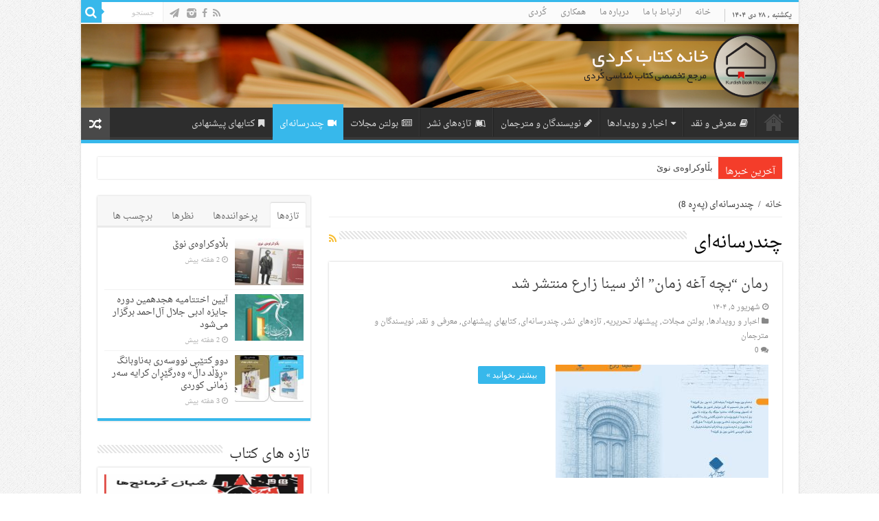

--- FILE ---
content_type: text/html; charset=UTF-8
request_url: https://kurdishbookhouse.com/category/%DA%86%D9%86%D8%AF%D8%B1%D8%B3%D8%A7%D9%86%D9%87%E2%80%8C%D8%A7%DB%8C/page/8/
body_size: 13472
content:
<!DOCTYPE html>
<html dir="rtl" lang="fa-IR" prefix="og: http://ogp.me/ns#" prefix="og: http://ogp.me/ns#">
<head>
<meta charset="UTF-8" />
<link rel="profile" href="http://gmpg.org/xfn/11" />
<link rel="pingback" href="https://kurdishbookhouse.com/xmlrpc.php" />
<title>چندرسانه‌ای بایگانی - صفحه 8 از 123 - خانە کتاب كُردی</title>

<!-- This site is optimized with the Yoast SEO plugin v3.2.5 - https://yoast.com/wordpress/plugins/seo/ -->
<link rel="canonical" href="https://kurdishbookhouse.com/category/%da%86%d9%86%d8%af%d8%b1%d8%b3%d8%a7%d9%86%d9%87%e2%80%8c%d8%a7%db%8c/page/8/" />
<link rel="prev" href="https://kurdishbookhouse.com/category/%da%86%d9%86%d8%af%d8%b1%d8%b3%d8%a7%d9%86%d9%87%e2%80%8c%d8%a7%db%8c/page/7/" />
<link rel="next" href="https://kurdishbookhouse.com/category/%da%86%d9%86%d8%af%d8%b1%d8%b3%d8%a7%d9%86%d9%87%e2%80%8c%d8%a7%db%8c/page/9/" />
<meta property="og:locale" content="fa_IR" />
<meta property="og:type" content="object" />
<meta property="og:title" content="چندرسانه‌ای بایگانی - صفحه 8 از 123 - خانە کتاب كُردی" />
<meta property="og:url" content="https://kurdishbookhouse.com/category/%da%86%d9%86%d8%af%d8%b1%d8%b3%d8%a7%d9%86%d9%87%e2%80%8c%d8%a7%db%8c/page/8/" />
<meta property="og:site_name" content="خانە کتاب كُردی" />
<meta name="twitter:card" content="summary" />
<meta name="twitter:title" content="چندرسانه‌ای بایگانی - صفحه 8 از 123 - خانە کتاب كُردی" />
<!-- / Yoast SEO plugin. -->

<link rel='dns-prefetch' href='//fonts.googleapis.com' />
<link rel='dns-prefetch' href='//s.w.org' />
<link rel="alternate" type="application/rss+xml" title="خانە کتاب كُردی &raquo; خوراک" href="https://kurdishbookhouse.com/feed/" />
<link rel="alternate" type="application/rss+xml" title="خانە کتاب كُردی &raquo; خوراک دیدگاه‌ها" href="https://kurdishbookhouse.com/comments/feed/" />
<link rel="alternate" type="application/rss+xml" title="خانە کتاب كُردی &raquo; چندرسانه‌ای خوراک دسته" href="https://kurdishbookhouse.com/category/%da%86%d9%86%d8%af%d8%b1%d8%b3%d8%a7%d9%86%d9%87%e2%80%8c%d8%a7%db%8c/feed/" />
		<script type="text/javascript">
			window._wpemojiSettings = {"baseUrl":"https:\/\/s.w.org\/images\/core\/emoji\/11\/72x72\/","ext":".png","svgUrl":"https:\/\/s.w.org\/images\/core\/emoji\/11\/svg\/","svgExt":".svg","source":{"concatemoji":"https:\/\/kurdishbookhouse.com\/wp-includes\/js\/wp-emoji-release.min.js"}};
			!function(e,a,t){var n,r,o,i=a.createElement("canvas"),p=i.getContext&&i.getContext("2d");function s(e,t){var a=String.fromCharCode;p.clearRect(0,0,i.width,i.height),p.fillText(a.apply(this,e),0,0);e=i.toDataURL();return p.clearRect(0,0,i.width,i.height),p.fillText(a.apply(this,t),0,0),e===i.toDataURL()}function c(e){var t=a.createElement("script");t.src=e,t.defer=t.type="text/javascript",a.getElementsByTagName("head")[0].appendChild(t)}for(o=Array("flag","emoji"),t.supports={everything:!0,everythingExceptFlag:!0},r=0;r<o.length;r++)t.supports[o[r]]=function(e){if(!p||!p.fillText)return!1;switch(p.textBaseline="top",p.font="600 32px Arial",e){case"flag":return s([55356,56826,55356,56819],[55356,56826,8203,55356,56819])?!1:!s([55356,57332,56128,56423,56128,56418,56128,56421,56128,56430,56128,56423,56128,56447],[55356,57332,8203,56128,56423,8203,56128,56418,8203,56128,56421,8203,56128,56430,8203,56128,56423,8203,56128,56447]);case"emoji":return!s([55358,56760,9792,65039],[55358,56760,8203,9792,65039])}return!1}(o[r]),t.supports.everything=t.supports.everything&&t.supports[o[r]],"flag"!==o[r]&&(t.supports.everythingExceptFlag=t.supports.everythingExceptFlag&&t.supports[o[r]]);t.supports.everythingExceptFlag=t.supports.everythingExceptFlag&&!t.supports.flag,t.DOMReady=!1,t.readyCallback=function(){t.DOMReady=!0},t.supports.everything||(n=function(){t.readyCallback()},a.addEventListener?(a.addEventListener("DOMContentLoaded",n,!1),e.addEventListener("load",n,!1)):(e.attachEvent("onload",n),a.attachEvent("onreadystatechange",function(){"complete"===a.readyState&&t.readyCallback()})),(n=t.source||{}).concatemoji?c(n.concatemoji):n.wpemoji&&n.twemoji&&(c(n.twemoji),c(n.wpemoji)))}(window,document,window._wpemojiSettings);
		</script>
		<style type="text/css">
img.wp-smiley,
img.emoji {
	display: inline !important;
	border: none !important;
	box-shadow: none !important;
	height: 1em !important;
	width: 1em !important;
	margin: 0 .07em !important;
	vertical-align: -0.1em !important;
	background: none !important;
	padding: 0 !important;
}
</style>
<link rel='stylesheet' id='tie-insta-style-css'  href='https://kurdishbookhouse.com/wp-content/plugins/instanow/assets/style.css' type='text/css' media='all' />
<link rel='stylesheet' id='taqyeem-style-css'  href='https://kurdishbookhouse.com/wp-content/plugins/taqyeem/style.css' type='text/css' media='all' />
<link rel='stylesheet' id='taqyeem-buttons-style-css'  href='https://kurdishbookhouse.com/wp-content/plugins/taqyeem-buttons/assets/style.css' type='text/css' media='all' />
<link rel='stylesheet' id='tie-style-css'  href='https://kurdishbookhouse.com/wp-content/themes/sahifa/style.css' type='text/css' media='all' />
<link rel='stylesheet' id='tie-ilightbox-skin-css'  href='https://kurdishbookhouse.com/wp-content/themes/sahifa/css/ilightbox/dark-skin/skin.css' type='text/css' media='all' />
<link rel='stylesheet' id='droidarabicnaskh-css'  href='https://fonts.googleapis.com/earlyaccess/droidarabicnaskh' type='text/css' media='all' />
<link rel='stylesheet' id='Droid+Sans-css'  href='https://fonts.googleapis.com/css?family=Droid+Sans%3Aregular%2C700' type='text/css' media='all' />
<script type='text/javascript'>
/* <![CDATA[ */
var tie_insta = {"ajaxurl":"https:\/\/kurdishbookhouse.com\/wp-admin\/admin-ajax.php"};
/* ]]> */
</script>
<script type='text/javascript' src='https://kurdishbookhouse.com/wp-includes/js/jquery/jquery.js'></script>
<script type='text/javascript' src='https://kurdishbookhouse.com/wp-includes/js/jquery/jquery-migrate.min.js'></script>
<script type='text/javascript' src='https://kurdishbookhouse.com/wp-content/plugins/taqyeem/js/tie.js'></script>
<link rel='https://api.w.org/' href='https://kurdishbookhouse.com/wp-json/' />
<link rel="EditURI" type="application/rsd+xml" title="RSD" href="https://kurdishbookhouse.com/xmlrpc.php?rsd" />
<link rel="wlwmanifest" type="application/wlwmanifest+xml" href="https://kurdishbookhouse.com/wp-includes/wlwmanifest.xml" /> 
<link rel="stylesheet" href="https://kurdishbookhouse.com/wp-content/themes/sahifa/rtl.css" type="text/css" media="screen" /><meta name="generator" content="WordPress 4.9.28" />
<script type='text/javascript'>
/* <![CDATA[ */
var taqyeem = {"ajaxurl":"https://kurdishbookhouse.com/wp-admin/admin-ajax.php" , "your_rating":"Your Rating:"};
/* ]]> */
</script>
<style type="text/css" media="screen"> 

</style> 
<link rel="shortcut icon" href="https://kurdishbookhouse.com/wp-content/themes/sahifa/favicon.ico" title="Favicon" />	
<!--[if IE]>
<script type="text/javascript">jQuery(document).ready(function (){ jQuery(".menu-item").has("ul").children("a").attr("aria-haspopup", "true");});</script>
<![endif]-->	
<!--[if lt IE 9]>
<script src="https://kurdishbookhouse.com/wp-content/themes/sahifa/js/html5.js"></script>
<script src="https://kurdishbookhouse.com/wp-content/themes/sahifa/js/selectivizr-min.js"></script>
<![endif]-->
<!--[if IE 9]>
<link rel="stylesheet" type="text/css" media="all" href="https://kurdishbookhouse.com/wp-content/themes/sahifa/css/ie9.css" />
<![endif]-->
<!--[if IE 8]>
<link rel="stylesheet" type="text/css" media="all" href="https://kurdishbookhouse.com/wp-content/themes/sahifa/css/ie8.css" />
<![endif]-->
<!--[if IE 7]>
<link rel="stylesheet" type="text/css" media="all" href="https://kurdishbookhouse.com/wp-content/themes/sahifa/css/ie7.css" />
<![endif]-->


<meta name="viewport" content="width=device-width, initial-scale=1.0" />



<style type="text/css" media="screen"> 

body{
	font-family: 'droid arabic naskh';
	font-weight: lighter;
}

.logo h1 a, .logo h2 a{
	font-family: 'droid arabic naskh';
}

.logo span{
	font-family: 'droid arabic naskh';
}

.top-nav, .top-nav ul li a {
	font-family: 'droid arabic naskh';
}

#main-nav, #main-nav ul li a{
	font-family: 'droid arabic naskh';
}

.breaking-news span.breaking-news-title{
	font-family: 'droid arabic naskh';
	font-size : 14px;
}

.page-title{
	font-family: 'droid arabic naskh';
}

.post-title{
	font-family: 'droid arabic naskh';
}

h2.post-box-title, h2.post-box-title a{
	font-family: 'droid arabic naskh';
}

h3.post-box-title, h3.post-box-title a{
	font-family: 'droid arabic naskh';
}

p.post-meta, p.post-meta a{
	font-family: 'droid arabic naskh';
}

body.single .entry, body.page .entry{
	font-family: 'droid arabic naskh';
}

blockquote p{
	font-family: 'droid arabic naskh';
}

.widget-top h4, .widget-top h4 a{
	font-family: 'droid arabic naskh';
}

.footer-widget-top h4, .footer-widget-top h4 a{
	font-family: 'droid arabic naskh';
}

#featured-posts .featured-title h2 a{
	font-family: 'droid arabic naskh';
}

.ei-title h2, .slider-caption h2 a, .content .slider-caption h2 a, .slider-caption h2, .content .slider-caption h2, .content .ei-title h2{
	font-family: 'droid arabic naskh';
	font-size : 15px;
}

.cat-box-title h2, .cat-box-title h2 a, .block-head h3, #respond h3, #comments-title, h2.review-box-header, .woocommerce-tabs .entry-content h2, .woocommerce .related.products h2, .entry .woocommerce h2, .woocommerce-billing-fields h3, .woocommerce-shipping-fields h3, #order_review_heading, #bbpress-forums fieldset.bbp-form legend, #buddypress .item-body h4, #buddypress #item-body h4{
	font-family: 'droid arabic naskh';
}

#main-nav,
.cat-box-content,
#sidebar .widget-container,
.post-listing,
#commentform {
	border-bottom-color: #37b8eb;
}
	
.search-block .search-button,
#topcontrol,
#main-nav ul li.current-menu-item a,
#main-nav ul li.current-menu-item a:hover,
#main-nav ul li.current_page_parent a,
#main-nav ul li.current_page_parent a:hover,
#main-nav ul li.current-menu-parent a,
#main-nav ul li.current-menu-parent a:hover,
#main-nav ul li.current-page-ancestor a,
#main-nav ul li.current-page-ancestor a:hover,
.pagination span.current,
.share-post span.share-text,
.flex-control-paging li a.flex-active,
.ei-slider-thumbs li.ei-slider-element,
.review-percentage .review-item span span,
.review-final-score,
.button,
a.button,
a.more-link,
#main-content input[type="submit"],
.form-submit #submit,
#login-form .login-button,
.widget-feedburner .feedburner-subscribe,
input[type="submit"],
#buddypress button,
#buddypress a.button,
#buddypress input[type=submit],
#buddypress input[type=reset],
#buddypress ul.button-nav li a,
#buddypress div.generic-button a,
#buddypress .comment-reply-link,
#buddypress div.item-list-tabs ul li a span,
#buddypress div.item-list-tabs ul li.selected a,
#buddypress div.item-list-tabs ul li.current a,
#buddypress #members-directory-form div.item-list-tabs ul li.selected span,
#members-list-options a.selected,
#groups-list-options a.selected,
body.dark-skin #buddypress div.item-list-tabs ul li a span,
body.dark-skin #buddypress div.item-list-tabs ul li.selected a,
body.dark-skin #buddypress div.item-list-tabs ul li.current a,
body.dark-skin #members-list-options a.selected,
body.dark-skin #groups-list-options a.selected,
.search-block-large .search-button,
#featured-posts .flex-next:hover,
#featured-posts .flex-prev:hover,
a.tie-cart span.shooping-count,
.woocommerce span.onsale,
.woocommerce-page span.onsale ,
.woocommerce .widget_price_filter .ui-slider .ui-slider-handle,
.woocommerce-page .widget_price_filter .ui-slider .ui-slider-handle,
#check-also-close,
a.post-slideshow-next,
a.post-slideshow-prev,
.widget_price_filter .ui-slider .ui-slider-handle,
.quantity .minus:hover,
.quantity .plus:hover,
.mejs-container .mejs-controls .mejs-time-rail .mejs-time-current,
#reading-position-indicator  {
	background-color:#37b8eb;
}

::-webkit-scrollbar-thumb{
	background-color:#37b8eb !important;
}
	
#theme-footer,
#theme-header,
.top-nav ul li.current-menu-item:before,
#main-nav .menu-sub-content ,
#main-nav ul ul,
#check-also-box { 
	border-top-color: #37b8eb;
}
	
.search-block:after {
	border-right-color:#37b8eb;
}

body.rtl .search-block:after {
	border-left-color:#37b8eb;
}

#main-nav ul > li.menu-item-has-children:hover > a:after,
#main-nav ul > li.mega-menu:hover > a:after {
	border-color:transparent transparent #37b8eb;
}
	
.widget.timeline-posts li a:hover,
.widget.timeline-posts li a:hover span.tie-date {
	color: #37b8eb;
}

.widget.timeline-posts li a:hover span.tie-date:before {
	background: #37b8eb;
	border-color: #37b8eb;
}

#order_review,
#order_review_heading {
	border-color: #37b8eb;
}

	
body {
	background-image : url(https://kurdishbookhouse.com/wp-content/themes/sahifa/images/patterns/body-bg1.png);
	background-position: top center;
}

</style> 

		<script type="text/javascript">
			/* <![CDATA[ */
				var sf_position = '0';
				var sf_templates = "<a href=\"{search_url_escaped}\">\u0646\u0645\u0627\u06cc\u0634 \u0647\u0645\u0647 \u0646\u062a\u0627\u06cc\u062c<\/a>";
				var sf_input = '.search-live';
				jQuery(document).ready(function(){
					jQuery(sf_input).ajaxyLiveSearch({"expand":false,"searchUrl":"https:\/\/kurdishbookhouse.com\/?s=%s","text":"Search","delay":500,"iwidth":180,"width":315,"ajaxUrl":"https:\/\/kurdishbookhouse.com\/wp-admin\/admin-ajax.php","rtl":0});
					jQuery(".live-search_ajaxy-selective-input").keyup(function() {
						var width = jQuery(this).val().length * 8;
						if(width < 50) {
							width = 50;
						}
						jQuery(this).width(width);
					});
					jQuery(".live-search_ajaxy-selective-search").click(function() {
						jQuery(this).find(".live-search_ajaxy-selective-input").focus();
					});
					jQuery(".live-search_ajaxy-selective-close").click(function() {
						jQuery(this).parent().remove();
					});
				});
			/* ]]> */
		</script>
		<link rel="icon" href="https://kurdishbookhouse.com/wp-content/uploads/2018/07/cropped-logo-2-32x32.jpg" sizes="32x32" />
<link rel="icon" href="https://kurdishbookhouse.com/wp-content/uploads/2018/07/cropped-logo-2-192x192.jpg" sizes="192x192" />
<link rel="apple-touch-icon-precomposed" href="https://kurdishbookhouse.com/wp-content/uploads/2018/07/cropped-logo-2-180x180.jpg" />
<meta name="msapplication-TileImage" content="https://kurdishbookhouse.com/wp-content/uploads/2018/07/cropped-logo-2-270x270.jpg" />
</head>
<body id="top" class="rtl archive paged category category-11 paged-8 category-paged-8 lazy-enabled">

<div class="wrapper-outer">

	<div class="background-cover"></div>

	<aside id="slide-out">
	
			<div class="search-mobile">
			<form method="get" id="searchform-mobile" action="https://kurdishbookhouse.com/">
				<button class="search-button" type="submit" value="جستجو"><i class="fa fa-search"></i></button>	
				<input type="text" id="s-mobile" name="s" title="جستجو" value="جستجو" onfocus="if (this.value == 'جستجو') {this.value = '';}" onblur="if (this.value == '') {this.value = 'جستجو';}"  />
			</form>
		</div><!-- .search-mobile /-->
		
			<div class="social-icons">
		<a class="ttip-none" title="Rss" href="https://kurdishbookhouse.com/feed/" target="_blank"><i class="fa fa-rss"></i></a><a class="ttip-none" title="Facebook" href="https://www.facebook.com/Kurdishbookhouse-415236985544106/" target="_blank"><i class="fa fa-facebook"></i></a><a class="ttip-none" title="instagram" href="https://www.instagram.com/kurdishbookhouse/" target="_blank"><i class="tieicon-instagram"></i></a>
		<a class="ttip-none"  title="Telegram" href="https://t.me/kurdishbookhouse" target="_blank"><i class="fa fa fa-paper-plane"></i></a>	</div>

		
		<div id="mobile-menu" ></div>
	</aside><!-- #slide-out /-->

		<div id="wrapper" class="boxed-all">
		<div class="inner-wrapper">

		<header id="theme-header" class="theme-header full-logo">
						<div id="top-nav" class="top-nav">
				<div class="container">

							<span class="today-date">یکشنبه , ۲۸ دی ۱۴۰۴</span>					
				<div class="top-menu"><ul id="menu-%d9%85%d9%86%d9%88-%d8%a8%d8%a7%d9%84%d8%a7" class="menu"><li id="menu-item-22" class="menu-item menu-item-type-custom menu-item-object-custom menu-item-home menu-item-22"><a href="http://kurdishbookhouse.com/">خانه</a></li>
<li id="menu-item-26" class="menu-item menu-item-type-post_type menu-item-object-page menu-item-26"><a href="https://kurdishbookhouse.com/%d8%a7%d8%b1%d8%aa%d8%a8%d8%a7%d8%b7-%d8%a8%d8%a7-%d9%85%d8%a7/">ارتباط با ما</a></li>
<li id="menu-item-25" class="menu-item menu-item-type-post_type menu-item-object-page menu-item-25"><a href="https://kurdishbookhouse.com/%d8%af%d8%b1-%d8%a8%d8%a7%d8%b1%d9%87-%d9%85%d8%a7/">درباره ما</a></li>
<li id="menu-item-24" class="menu-item menu-item-type-post_type menu-item-object-page menu-item-24"><a href="https://kurdishbookhouse.com/%d9%87%d9%85%da%a9%d8%a7%d8%b1%db%8c/">همکاری</a></li>
<li id="menu-item-27" class="menu-item menu-item-type-custom menu-item-object-custom menu-item-27"><a href="http://kurdishbookhouse.com/ku/">کُردی</a></li>
</ul></div>
						<div class="search-block">
						<form method="get" id="searchform-header" action="https://kurdishbookhouse.com/">
							<button class="search-button" type="submit" value="جستجو"><i class="fa fa-search"></i></button>	
							<input class="search-live" type="text" id="s-header" name="s" title="جستجو" value="جستجو" onfocus="if (this.value == 'جستجو') {this.value = '';}" onblur="if (this.value == '') {this.value = 'جستجو';}"  />
						</form>
					</div><!-- .search-block /-->
			<div class="social-icons">
		<a class="ttip-none" title="Rss" href="https://kurdishbookhouse.com/feed/" target="_blank"><i class="fa fa-rss"></i></a><a class="ttip-none" title="Facebook" href="https://www.facebook.com/Kurdishbookhouse-415236985544106/" target="_blank"><i class="fa fa-facebook"></i></a><a class="ttip-none" title="instagram" href="https://www.instagram.com/kurdishbookhouse/" target="_blank"><i class="tieicon-instagram"></i></a>
		<a class="ttip-none"  title="Telegram" href="https://t.me/kurdishbookhouse" target="_blank"><i class="fa fa fa-paper-plane"></i></a>	</div>

		
	
				</div><!-- .container /-->
			</div><!-- .top-menu /-->
			
		<div class="header-content">
		
					<a id="slide-out-open" class="slide-out-open" href="#"><span></span></a>
				
			<div class="logo" style=" margin-top:15px; margin-bottom:15px;">
			<h2>								<a title="خانە کتاب كُردی" href="https://kurdishbookhouse.com/">
					<img src="http://kurdishbookhouse.com/wp-content/uploads/2018/07/heder.jpg" alt="خانە کتاب كُردی"  /><strong>خانە کتاب كُردی </strong>
				</a>
			</h2>			</div><!-- .logo /-->
						<div class="clear"></div>
			
		</div>	
													<nav id="main-nav" class="fixed-enabled">
				<div class="container">
				
				
					<div class="main-menu"><ul id="menu-%d9%85%d9%86%d9%88%db%8c-%d8%a7%d8%b5%d9%84%db%8c" class="menu"><li id="menu-item-33" class="menu-item menu-item-type-custom menu-item-object-custom menu-item-home menu-item-33"><a href="http://kurdishbookhouse.com">صفحه اصلی</a></li>
<li id="menu-item-34" class="menu-item menu-item-type-taxonomy menu-item-object-category menu-item-34"><a href="https://kurdishbookhouse.com/category/%d9%85%d8%b9%d8%b1%d9%81%db%8c-%d9%88-%d9%86%d9%82%d8%af/"><i class="fa fa-book"></i>معرفی و نقد</a></li>
<li id="menu-item-35" class="menu-item menu-item-type-taxonomy menu-item-object-category menu-item-35"><a href="https://kurdishbookhouse.com/category/%d8%a7%d8%ae%d8%a8%d8%a7%d8%b1-%d9%88-%d8%b1%d9%88%db%8c%d8%af%d8%a7%d8%af%d9%87%d8%a7/"><i class="fa fa-caret-down"></i>اخبار و رویدادها</a></li>
<li id="menu-item-36" class="menu-item menu-item-type-taxonomy menu-item-object-category menu-item-36"><a href="https://kurdishbookhouse.com/category/%d9%86%d9%88%db%8c%d8%b3%d9%86%d8%af%da%af%d8%a7%d9%86-%d9%88-%d9%85%d8%aa%d8%b1%d8%ac%d9%85%d8%a7%d9%86/"><i class="fa fa-pencil"></i>نویسندگان و مترجمان</a></li>
<li id="menu-item-47" class="menu-item menu-item-type-taxonomy menu-item-object-category menu-item-47"><a href="https://kurdishbookhouse.com/category/%d8%aa%d8%a7%d8%b2%db%95%d9%87%d8%a7%db%8c-%d9%86%d8%b4%d8%b1/"><i class="fa fa-leanpub"></i>تازەهای نشر</a></li>
<li id="menu-item-38" class="menu-item menu-item-type-taxonomy menu-item-object-category menu-item-38"><a href="https://kurdishbookhouse.com/category/%d8%a8%d9%88%d9%84%d8%aa%d9%86-%d9%85%d8%ac%d9%84%d8%a7%d8%aa/"><i class="fa fa-newspaper-o"></i>بولتن مجلات</a></li>
<li id="menu-item-45" class="menu-item menu-item-type-taxonomy menu-item-object-category current-menu-item menu-item-45"><a href="https://kurdishbookhouse.com/category/%da%86%d9%86%d8%af%d8%b1%d8%b3%d8%a7%d9%86%d9%87%e2%80%8c%d8%a7%db%8c/"><i class="fa fa-video-camera"></i>چندرسانه‌ای</a></li>
<li id="menu-item-46" class="menu-item menu-item-type-taxonomy menu-item-object-category menu-item-46"><a href="https://kurdishbookhouse.com/category/%da%a9%d8%aa%d8%a7%d8%a8%d9%87%d8%a7%db%8c-%d9%be%db%8c%d8%b4%d9%86%d9%87%d8%a7%d8%af%db%8c/"><i class="fa fa-bookmark"></i>کتابهای پیشنهادی</a></li>
</ul></div>										<a href="https://kurdishbookhouse.com/?tierand=1" class="random-article ttip" title="نوشته شانسی"><i class="fa fa-random"></i></a>
					
					
				</div>
			</nav><!-- .main-nav /-->
					</header><!-- #header /-->
	
		
	<div class="clear"></div>
	<div id="breaking-news" class="breaking-news">
		<span class="breaking-news-title"><i class="fa fa-bolt"></i> <span>آخرین خبرها</span></span>
		
					<ul>
					<li><a href="https://kurdishbookhouse.com/%d8%a8%da%b5%d8%a7%d9%88%da%a9%d8%b1%d8%a7%d9%88%db%95%db%8c-%d9%86%d9%88%db%8e/" title="بڵاوکراوەی نوێ">بڵاوکراوەی نوێ</a></li>
					<li><a href="https://kurdishbookhouse.com/%d8%a2%db%8c%db%8c%d9%86-%d8%a7%d8%ae%d8%aa%d8%aa%d8%a7%d9%85%db%8c%d9%87-%d9%87%d8%ac%d8%af%d9%87%d9%85%db%8c%d9%86-%d8%af%d9%88%d8%b1%d9%87-%d8%ac%d8%a7%db%8c%d8%b2%d9%87-%d8%a7%d8%af%d8%a8%db%8c/" title="آیین اختتامیه هجدهمین دوره جایزه ادبی جلال آل‌احمد برگزار می‌شود">آیین اختتامیه هجدهمین دوره جایزه ادبی جلال آل‌احمد برگزار می‌شود</a></li>
					<li><a href="https://kurdishbookhouse.com/%d8%af%d9%88%d9%88-%da%a9%d8%aa%db%8e%d8%a8%db%8c-%d9%86%d9%88%d9%88%d8%b3%db%95%d8%b1%db%8c-%d8%a8%db%95%d9%86%d8%a7%d9%88%d8%a8%d8%a7%d9%86%da%af-%da%95%db%86%da%b5%d8%af-%d8%af%d8%a7%da%b5/" title="دوو کتێبی نووسەری بەناوبانگ «ڕۆڵد داڵ» وەرگێڕان کرایە سەر زمانی کوردی">دوو کتێبی نووسەری بەناوبانگ «ڕۆڵد داڵ» وەرگێڕان کرایە سەر زمانی کوردی</a></li>
					<li><a href="https://kurdishbookhouse.com/%d8%b2%db%8c%d8%a7%d8%aa%d8%b1-%d9%84%db%95-%d9%86%db%8c%d9%88%d8%b3%db%95%d8%af%db%95-%d9%87%d8%a7%d9%88%d8%b1%db%8e%db%8c%db%95%d8%aa%db%8c-%d9%84%db%95%da%af%db%95%da%b5-%d8%b9%db%95%d8%a8%d8%af/" title="زیاتر لە نیوسەدە هاورێیەتی لەگەڵ عەبدوڵڵا پەشێو">زیاتر لە نیوسەدە هاورێیەتی لەگەڵ عەبدوڵڵا پەشێو</a></li>
					<li><a href="https://kurdishbookhouse.com/10237-2/" title="بڵاوکراوەی نوێ">بڵاوکراوەی نوێ</a></li>
					<li><a href="https://kurdishbookhouse.com/%d9%86%d8%b4%d8%b3%d8%aa-%d8%ae%d8%a8%d8%b1%db%8c-%d9%87%d8%ac%d8%af%d9%87%d9%85%db%8c%d9%86-%d8%af%d9%88%d8%b1%d9%87-%d8%ac%d8%a7%db%8c%d8%b2%d9%87-%d8%a7%d8%af%d8%a8%db%8c-%d8%ac%d9%84%d8%a7%d9%84/" title="نشست خبری هجدهمین دوره جایزه ادبی جلال آل احمد برگزار می‌شود">نشست خبری هجدهمین دوره جایزه ادبی جلال آل احمد برگزار می‌شود</a></li>
					<li><a href="https://kurdishbookhouse.com/%da%a9%d8%aa%db%8e%d8%a8%db%8c-%d8%a8%d9%88%d9%88%d9%86-%d9%88-%d8%af%d8%a7%d9%87%db%8e%d9%86%d8%a7%d9%86-%d9%84%db%95-%d9%86%d9%88%d9%88%d8%b3%db%8c%d9%86%db%8c-%d9%85%d8%ad%db%95%d9%85%db%95%d8%af/" title="کتێبی بوون و داهێنان لە نووسینی محەمەد کەمال بڵاوکرایەوە">کتێبی بوون و داهێنان لە نووسینی محەمەد کەمال بڵاوکرایەوە</a></li>
					<li><a href="https://kurdishbookhouse.com/%da%a9%d8%aa%d8%a7%d8%a8-%d8%a7%d8%ad%d8%b2%d8%a7%d8%a8-%d9%88-%d8%aa%d8%ac%d8%b1%d8%a8%d9%87-%d8%aa%d9%88%d8%b3%d8%b9%d9%87-%d8%b3%db%8c%d8%a7%d8%b3%db%8c-%d8%af%d8%b1-%d8%a7%d9%82%d9%84%db%8c%d9%85/" title="کتاب &#8220;احزاب و تجربه توسعه سیاسی در اقلیم کردستان عراق ١٩٩١-٢٠٢١&#8221; تالیف دکتر صفر ولدبیگی منتشر گردید">کتاب &#8220;احزاب و تجربه توسعه سیاسی در اقلیم کردستان عراق ١٩٩١-٢٠٢١&#8221; تالیف دکتر صفر ولدبیگی منتشر گردید</a></li>
					<li><a href="https://kurdishbookhouse.com/%d8%a6%d8%a7%d8%b3%db%86%db%8c-%d8%b4%db%8c%d8%b9%d8%b1%db%8c-%d9%87%db%8e%d9%85%d9%86-%d9%84%db%95-%d8%a6%d8%a7%d9%88%db%8e%d9%86%db%95%db%8c-%d8%af%db%8e%da%95%db%8e%da%a9%d8%af%d8%a7/" title="ئاسۆی شیعری هێمن لە ئاوێنەی دێڕێکدا">ئاسۆی شیعری هێمن لە ئاوێنەی دێڕێکدا</a></li>
					<li><a href="https://kurdishbookhouse.com/%d9%be%d8%b4%d9%88%d9%88%d9%8a%db%95%da%a9-%d9%84%db%95-%da%98%d9%88%d8%a7%d9%86%db%8c-%da%a9%d8%aa%db%8e%d8%a8%d9%81%d8%b1%db%86%d8%b4/" title="پشوويەک لە ژوانی کتێبفرۆش">پشوويەک لە ژوانی کتێبفرۆش</a></li>
					</ul>
					
		
		<script type="text/javascript">
			jQuery(document).ready(function(){
								jQuery('#breaking-news ul').innerFade({animationType: 'fade', speed: 750 , timeout: 3500});
							});
					</script>
	</div> <!-- .breaking-news -->
	
	
	
	<div id="main-content" class="container sidebar-left">
	<div class="content">
	
	<div xmlns:v="http://rdf.data-vocabulary.org/#"  id="crumbs"><span typeof="v:Breadcrumb"><a rel="v:url" property="v:title" class="crumbs-home" href="https://kurdishbookhouse.com">خانه</a></span> <span class="delimiter">/</span> <span class="current">چندرسانه‌ای</span> (پەڕە 8)</div>	
			
		<div class="page-head">
		
			<h1 class="page-title">
				چندرسانه‌ای			</h1>
			
						<a class="rss-cat-icon ttip" title="اشتراک به خبردهی" href="https://kurdishbookhouse.com/category/%da%86%d9%86%d8%af%d8%b1%d8%b3%d8%a7%d9%86%d9%87%e2%80%8c%d8%a7%db%8c/feed/"><i class="fa fa-rss"></i></a>
						
			<div class="stripe-line"></div>

					</div>
		
				
				
		<div class="post-listing archive-box">


	<article class="item-list">
	
		<h2 class="post-box-title">
			<a href="https://kurdishbookhouse.com/100-18119/">رمان &#8220;بچه آغه زمان&#8221; اثر سینا زارع منتشر شد</a>
		</h2>
		
		<p class="post-meta">
	
		
	<span class="tie-date"><i class="fa fa-clock-o"></i>شهریور ۵, ۱۴۰۴</span>	
	<span class="post-cats"><i class="fa fa-folder"></i><a href="https://kurdishbookhouse.com/category/%d8%a7%d8%ae%d8%a8%d8%a7%d8%b1-%d9%88-%d8%b1%d9%88%db%8c%d8%af%d8%a7%d8%af%d9%87%d8%a7/" rel="category tag">اخبار و رویدادها</a>, <a href="https://kurdishbookhouse.com/category/%d8%a8%d9%88%d9%84%d8%aa%d9%86-%d9%85%d8%ac%d9%84%d8%a7%d8%aa/" rel="category tag">بولتن مجلات</a>, <a href="https://kurdishbookhouse.com/category/%d9%be%db%8c%d8%b4%d9%86%d9%87%d8%a7%d8%af-%d8%aa%d8%ad%d8%b1%db%8c%d8%b1%db%8c%d9%87/" rel="category tag">پیشنهاد تحریریه</a>, <a href="https://kurdishbookhouse.com/category/%d8%aa%d8%a7%d8%b2%db%95%d9%87%d8%a7%db%8c-%d9%86%d8%b4%d8%b1/" rel="category tag">تازەهای نشر</a>, <a href="https://kurdishbookhouse.com/category/%da%86%d9%86%d8%af%d8%b1%d8%b3%d8%a7%d9%86%d9%87%e2%80%8c%d8%a7%db%8c/" rel="category tag">چندرسانه‌ای</a>, <a href="https://kurdishbookhouse.com/category/%da%a9%d8%aa%d8%a7%d8%a8%d9%87%d8%a7%db%8c-%d9%be%db%8c%d8%b4%d9%86%d9%87%d8%a7%d8%af%db%8c/" rel="category tag">کتابهای پیشنهادی</a>, <a href="https://kurdishbookhouse.com/category/%d9%85%d8%b9%d8%b1%d9%81%db%8c-%d9%88-%d9%86%d9%82%d8%af/" rel="category tag">معرفی و نقد</a>, <a href="https://kurdishbookhouse.com/category/%d9%86%d9%88%db%8c%d8%b3%d9%86%d8%af%da%af%d8%a7%d9%86-%d9%88-%d9%85%d8%aa%d8%b1%d8%ac%d9%85%d8%a7%d9%86/" rel="category tag">نویسندگان و مترجمان</a></span>
	
	<span class="post-comments"><i class="fa fa-comments"></i><a href="https://kurdishbookhouse.com/100-18119/#respond">0</a></span>
</p>
					

		
			
		
		<div class="post-thumbnail">
			<a href="https://kurdishbookhouse.com/100-18119/">
				<img width="310" height="165" src="https://kurdishbookhouse.com/wp-content/uploads/2025/08/photo_2025-08-27_12-56-25-310x165.jpg" class="attachment-tie-medium size-tie-medium wp-post-image" alt="" />				<span class="fa overlay-icon"></span>
			</a>
		</div><!-- post-thumbnail /-->
		
					
		<div class="entry">
			<p></p>
			<a class="more-link" href="https://kurdishbookhouse.com/100-18119/">بیشتر بخوانید &raquo;</a>
		</div>

				
		<div class="clear"></div>
	</article><!-- .item-list -->
	

	<article class="item-list">
	
		<h2 class="post-box-title">
			<a href="https://kurdishbookhouse.com/100-18118/">ڕۆمانی ئاغەزمان، بەرھەمی سینا زارع لە لایەن چاپخانه‌ی ئامیار بڵاو کرایه‌وه</a>
		</h2>
		
		<p class="post-meta">
	
		
	<span class="tie-date"><i class="fa fa-clock-o"></i>شهریور ۵, ۱۴۰۴</span>	
	<span class="post-cats"><i class="fa fa-folder"></i><a href="https://kurdishbookhouse.com/category/%d8%a7%d8%ae%d8%a8%d8%a7%d8%b1-%d9%88-%d8%b1%d9%88%db%8c%d8%af%d8%a7%d8%af%d9%87%d8%a7/" rel="category tag">اخبار و رویدادها</a>, <a href="https://kurdishbookhouse.com/category/%d8%a8%d9%88%d9%84%d8%aa%d9%86-%d9%85%d8%ac%d9%84%d8%a7%d8%aa/" rel="category tag">بولتن مجلات</a>, <a href="https://kurdishbookhouse.com/category/%d9%be%db%8c%d8%b4%d9%86%d9%87%d8%a7%d8%af-%d8%aa%d8%ad%d8%b1%db%8c%d8%b1%db%8c%d9%87/" rel="category tag">پیشنهاد تحریریه</a>, <a href="https://kurdishbookhouse.com/category/%d8%aa%d8%a7%d8%b2%db%95%d9%87%d8%a7%db%8c-%d9%86%d8%b4%d8%b1/" rel="category tag">تازەهای نشر</a>, <a href="https://kurdishbookhouse.com/category/%da%86%d9%86%d8%af%d8%b1%d8%b3%d8%a7%d9%86%d9%87%e2%80%8c%d8%a7%db%8c/" rel="category tag">چندرسانه‌ای</a>, <a href="https://kurdishbookhouse.com/category/%da%a9%d8%aa%d8%a7%d8%a8%d9%87%d8%a7%db%8c-%d9%be%db%8c%d8%b4%d9%86%d9%87%d8%a7%d8%af%db%8c/" rel="category tag">کتابهای پیشنهادی</a>, <a href="https://kurdishbookhouse.com/category/%d9%85%d8%b9%d8%b1%d9%81%db%8c-%d9%88-%d9%86%d9%82%d8%af/" rel="category tag">معرفی و نقد</a>, <a href="https://kurdishbookhouse.com/category/%d9%86%d9%88%db%8c%d8%b3%d9%86%d8%af%da%af%d8%a7%d9%86-%d9%88-%d9%85%d8%aa%d8%b1%d8%ac%d9%85%d8%a7%d9%86/" rel="category tag">نویسندگان و مترجمان</a></span>
	
	<span class="post-comments"><i class="fa fa-comments"></i><a href="https://kurdishbookhouse.com/100-18118/#respond">0</a></span>
</p>
					

		
			
		
		<div class="post-thumbnail">
			<a href="https://kurdishbookhouse.com/100-18118/">
				<img width="310" height="165" src="https://kurdishbookhouse.com/wp-content/uploads/2025/08/photo_2025-08-27_12-56-25-310x165.jpg" class="attachment-tie-medium size-tie-medium wp-post-image" alt="" />				<span class="fa overlay-icon"></span>
			</a>
		</div><!-- post-thumbnail /-->
		
					
		<div class="entry">
			<p></p>
			<a class="more-link" href="https://kurdishbookhouse.com/100-18118/">بیشتر بخوانید &raquo;</a>
		</div>

				
		<div class="clear"></div>
	</article><!-- .item-list -->
	

	<article class="item-list">
	
		<h2 class="post-box-title">
			<a href="https://kurdishbookhouse.com/100-18117/">«تـــا زرێــبـــار و دێـــڕێـــک» لە مەریوان بەڕێوە دەچێ</a>
		</h2>
		
		<p class="post-meta">
	
		
	<span class="tie-date"><i class="fa fa-clock-o"></i>شهریور ۵, ۱۴۰۴</span>	
	<span class="post-cats"><i class="fa fa-folder"></i><a href="https://kurdishbookhouse.com/category/%d8%a7%d8%ae%d8%a8%d8%a7%d8%b1-%d9%88-%d8%b1%d9%88%db%8c%d8%af%d8%a7%d8%af%d9%87%d8%a7/" rel="category tag">اخبار و رویدادها</a>, <a href="https://kurdishbookhouse.com/category/%d8%a8%d9%88%d9%84%d8%aa%d9%86-%d9%85%d8%ac%d9%84%d8%a7%d8%aa/" rel="category tag">بولتن مجلات</a>, <a href="https://kurdishbookhouse.com/category/%d9%be%db%8c%d8%b4%d9%86%d9%87%d8%a7%d8%af-%d8%aa%d8%ad%d8%b1%db%8c%d8%b1%db%8c%d9%87/" rel="category tag">پیشنهاد تحریریه</a>, <a href="https://kurdishbookhouse.com/category/%d8%aa%d8%a7%d8%b2%db%95%d9%87%d8%a7%db%8c-%d9%86%d8%b4%d8%b1/" rel="category tag">تازەهای نشر</a>, <a href="https://kurdishbookhouse.com/category/%da%86%d9%86%d8%af%d8%b1%d8%b3%d8%a7%d9%86%d9%87%e2%80%8c%d8%a7%db%8c/" rel="category tag">چندرسانه‌ای</a>, <a href="https://kurdishbookhouse.com/category/%da%a9%d8%aa%d8%a7%d8%a8%d9%87%d8%a7%db%8c-%d9%be%db%8c%d8%b4%d9%86%d9%87%d8%a7%d8%af%db%8c/" rel="category tag">کتابهای پیشنهادی</a>, <a href="https://kurdishbookhouse.com/category/%d9%85%d8%b9%d8%b1%d9%81%db%8c-%d9%88-%d9%86%d9%82%d8%af/" rel="category tag">معرفی و نقد</a>, <a href="https://kurdishbookhouse.com/category/%d9%86%d9%88%db%8c%d8%b3%d9%86%d8%af%da%af%d8%a7%d9%86-%d9%88-%d9%85%d8%aa%d8%b1%d8%ac%d9%85%d8%a7%d9%86/" rel="category tag">نویسندگان و مترجمان</a></span>
	
	<span class="post-comments"><i class="fa fa-comments"></i><a href="https://kurdishbookhouse.com/100-18117/#respond">0</a></span>
</p>
					

		
			
		
		<div class="post-thumbnail">
			<a href="https://kurdishbookhouse.com/100-18117/">
				<img width="310" height="165" src="https://kurdishbookhouse.com/wp-content/uploads/2025/08/photo_2025-08-24_14-31-01-310x165.jpg" class="attachment-tie-medium size-tie-medium wp-post-image" alt="" />				<span class="fa overlay-icon"></span>
			</a>
		</div><!-- post-thumbnail /-->
		
					
		<div class="entry">
			<p></p>
			<a class="more-link" href="https://kurdishbookhouse.com/100-18117/">بیشتر بخوانید &raquo;</a>
		</div>

				
		<div class="clear"></div>
	</article><!-- .item-list -->
	

	<article class="item-list">
	
		<h2 class="post-box-title">
			<a href="https://kurdishbookhouse.com/100-18116/">بنیاتی‌ رووداوی‌ سیاسی لە رۆمانەکانی‌ (ماردین ئیبراهیم)دا</a>
		</h2>
		
		<p class="post-meta">
	
		
	<span class="tie-date"><i class="fa fa-clock-o"></i>شهریور ۵, ۱۴۰۴</span>	
	<span class="post-cats"><i class="fa fa-folder"></i><a href="https://kurdishbookhouse.com/category/%d8%a7%d8%ae%d8%a8%d8%a7%d8%b1-%d9%88-%d8%b1%d9%88%db%8c%d8%af%d8%a7%d8%af%d9%87%d8%a7/" rel="category tag">اخبار و رویدادها</a>, <a href="https://kurdishbookhouse.com/category/%d8%a8%d9%88%d9%84%d8%aa%d9%86-%d9%85%d8%ac%d9%84%d8%a7%d8%aa/" rel="category tag">بولتن مجلات</a>, <a href="https://kurdishbookhouse.com/category/%d9%be%db%8c%d8%b4%d9%86%d9%87%d8%a7%d8%af-%d8%aa%d8%ad%d8%b1%db%8c%d8%b1%db%8c%d9%87/" rel="category tag">پیشنهاد تحریریه</a>, <a href="https://kurdishbookhouse.com/category/%d8%aa%d8%a7%d8%b2%db%95%d9%87%d8%a7%db%8c-%d9%86%d8%b4%d8%b1/" rel="category tag">تازەهای نشر</a>, <a href="https://kurdishbookhouse.com/category/%da%86%d9%86%d8%af%d8%b1%d8%b3%d8%a7%d9%86%d9%87%e2%80%8c%d8%a7%db%8c/" rel="category tag">چندرسانه‌ای</a>, <a href="https://kurdishbookhouse.com/category/%da%a9%d8%aa%d8%a7%d8%a8%d9%87%d8%a7%db%8c-%d9%be%db%8c%d8%b4%d9%86%d9%87%d8%a7%d8%af%db%8c/" rel="category tag">کتابهای پیشنهادی</a>, <a href="https://kurdishbookhouse.com/category/%d9%85%d8%b9%d8%b1%d9%81%db%8c-%d9%88-%d9%86%d9%82%d8%af/" rel="category tag">معرفی و نقد</a>, <a href="https://kurdishbookhouse.com/category/%d9%86%d9%88%db%8c%d8%b3%d9%86%d8%af%da%af%d8%a7%d9%86-%d9%88-%d9%85%d8%aa%d8%b1%d8%ac%d9%85%d8%a7%d9%86/" rel="category tag">نویسندگان و مترجمان</a></span>
	
	<span class="post-comments"><i class="fa fa-comments"></i><a href="https://kurdishbookhouse.com/100-18116/#respond">0</a></span>
</p>
					

		
			
		
		<div class="post-thumbnail">
			<a href="https://kurdishbookhouse.com/100-18116/">
				<img width="310" height="165" src="https://kurdishbookhouse.com/wp-content/uploads/2025/08/81882025_mammaa-310x165.jpg" class="attachment-tie-medium size-tie-medium wp-post-image" alt="" />				<span class="fa overlay-icon"></span>
			</a>
		</div><!-- post-thumbnail /-->
		
					
		<div class="entry">
			<p></p>
			<a class="more-link" href="https://kurdishbookhouse.com/100-18116/">بیشتر بخوانید &raquo;</a>
		</div>

				
		<div class="clear"></div>
	</article><!-- .item-list -->
	

	<article class="item-list">
	
		<h2 class="post-box-title">
			<a href="https://kurdishbookhouse.com/100-18115/">رمان «نفرت نوبهاران» اثر بختیار علی منتشر شد</a>
		</h2>
		
		<p class="post-meta">
	
		
	<span class="tie-date"><i class="fa fa-clock-o"></i>شهریور ۴, ۱۴۰۴</span>	
	<span class="post-cats"><i class="fa fa-folder"></i><a href="https://kurdishbookhouse.com/category/%d8%a7%d8%ae%d8%a8%d8%a7%d8%b1-%d9%88-%d8%b1%d9%88%db%8c%d8%af%d8%a7%d8%af%d9%87%d8%a7/" rel="category tag">اخبار و رویدادها</a>, <a href="https://kurdishbookhouse.com/category/%d8%a8%d9%88%d9%84%d8%aa%d9%86-%d9%85%d8%ac%d9%84%d8%a7%d8%aa/" rel="category tag">بولتن مجلات</a>, <a href="https://kurdishbookhouse.com/category/%d9%be%db%8c%d8%b4%d9%86%d9%87%d8%a7%d8%af-%d8%aa%d8%ad%d8%b1%db%8c%d8%b1%db%8c%d9%87/" rel="category tag">پیشنهاد تحریریه</a>, <a href="https://kurdishbookhouse.com/category/%d8%aa%d8%a7%d8%b2%db%95%d9%87%d8%a7%db%8c-%d9%86%d8%b4%d8%b1/" rel="category tag">تازەهای نشر</a>, <a href="https://kurdishbookhouse.com/category/%da%86%d9%86%d8%af%d8%b1%d8%b3%d8%a7%d9%86%d9%87%e2%80%8c%d8%a7%db%8c/" rel="category tag">چندرسانه‌ای</a>, <a href="https://kurdishbookhouse.com/category/%da%a9%d8%aa%d8%a7%d8%a8%d9%87%d8%a7%db%8c-%d9%be%db%8c%d8%b4%d9%86%d9%87%d8%a7%d8%af%db%8c/" rel="category tag">کتابهای پیشنهادی</a>, <a href="https://kurdishbookhouse.com/category/%d9%85%d8%b9%d8%b1%d9%81%db%8c-%d9%88-%d9%86%d9%82%d8%af/" rel="category tag">معرفی و نقد</a>, <a href="https://kurdishbookhouse.com/category/%d9%86%d9%88%db%8c%d8%b3%d9%86%d8%af%da%af%d8%a7%d9%86-%d9%88-%d9%85%d8%aa%d8%b1%d8%ac%d9%85%d8%a7%d9%86/" rel="category tag">نویسندگان و مترجمان</a></span>
	
	<span class="post-comments"><i class="fa fa-comments"></i><a href="https://kurdishbookhouse.com/100-18115/#respond">0</a></span>
</p>
					

		
			
		
		<div class="post-thumbnail">
			<a href="https://kurdishbookhouse.com/100-18115/">
				<img width="310" height="165" src="https://kurdishbookhouse.com/wp-content/uploads/2025/08/photo_2025-08-26_04-04-55-310x165.jpg" class="attachment-tie-medium size-tie-medium wp-post-image" alt="" />				<span class="fa overlay-icon"></span>
			</a>
		</div><!-- post-thumbnail /-->
		
					
		<div class="entry">
			<p></p>
			<a class="more-link" href="https://kurdishbookhouse.com/100-18115/">بیشتر بخوانید &raquo;</a>
		</div>

				
		<div class="clear"></div>
	</article><!-- .item-list -->
	

	<article class="item-list">
	
		<h2 class="post-box-title">
			<a href="https://kurdishbookhouse.com/100-18114/">کۆڕی «زمان ماڵی بوون» لە سنە بەڕێوەچوو</a>
		</h2>
		
		<p class="post-meta">
	
		
	<span class="tie-date"><i class="fa fa-clock-o"></i>مرداد ۲۹, ۱۴۰۴</span>	
	<span class="post-cats"><i class="fa fa-folder"></i><a href="https://kurdishbookhouse.com/category/%d8%a7%d8%ae%d8%a8%d8%a7%d8%b1-%d9%88-%d8%b1%d9%88%db%8c%d8%af%d8%a7%d8%af%d9%87%d8%a7/" rel="category tag">اخبار و رویدادها</a>, <a href="https://kurdishbookhouse.com/category/%d8%a8%d9%88%d9%84%d8%aa%d9%86-%d9%85%d8%ac%d9%84%d8%a7%d8%aa/" rel="category tag">بولتن مجلات</a>, <a href="https://kurdishbookhouse.com/category/%d9%be%db%8c%d8%b4%d9%86%d9%87%d8%a7%d8%af-%d8%aa%d8%ad%d8%b1%db%8c%d8%b1%db%8c%d9%87/" rel="category tag">پیشنهاد تحریریه</a>, <a href="https://kurdishbookhouse.com/category/%d8%aa%d8%a7%d8%b2%db%95%d9%87%d8%a7%db%8c-%d9%86%d8%b4%d8%b1/" rel="category tag">تازەهای نشر</a>, <a href="https://kurdishbookhouse.com/category/%da%86%d9%86%d8%af%d8%b1%d8%b3%d8%a7%d9%86%d9%87%e2%80%8c%d8%a7%db%8c/" rel="category tag">چندرسانه‌ای</a>, <a href="https://kurdishbookhouse.com/category/%da%a9%d8%aa%d8%a7%d8%a8%d9%87%d8%a7%db%8c-%d9%be%db%8c%d8%b4%d9%86%d9%87%d8%a7%d8%af%db%8c/" rel="category tag">کتابهای پیشنهادی</a>, <a href="https://kurdishbookhouse.com/category/%d9%85%d8%b9%d8%b1%d9%81%db%8c-%d9%88-%d9%86%d9%82%d8%af/" rel="category tag">معرفی و نقد</a>, <a href="https://kurdishbookhouse.com/category/%d9%86%d9%88%db%8c%d8%b3%d9%86%d8%af%da%af%d8%a7%d9%86-%d9%88-%d9%85%d8%aa%d8%b1%d8%ac%d9%85%d8%a7%d9%86/" rel="category tag">نویسندگان و مترجمان</a></span>
	
	<span class="post-comments"><i class="fa fa-comments"></i><a href="https://kurdishbookhouse.com/100-18114/#respond">0</a></span>
</p>
					

		
			
		
		<div class="post-thumbnail">
			<a href="https://kurdishbookhouse.com/100-18114/">
				<img width="310" height="165" src="https://kurdishbookhouse.com/wp-content/uploads/2025/08/photo_2025-08-20_21-58-25-310x165.jpg" class="attachment-tie-medium size-tie-medium wp-post-image" alt="" />				<span class="fa overlay-icon"></span>
			</a>
		</div><!-- post-thumbnail /-->
		
					
		<div class="entry">
			<p></p>
			<a class="more-link" href="https://kurdishbookhouse.com/100-18114/">بیشتر بخوانید &raquo;</a>
		</div>

				
		<div class="clear"></div>
	</article><!-- .item-list -->
	

	<article class="item-list">
	
		<h2 class="post-box-title">
			<a href="https://kurdishbookhouse.com/100-18113/">نقد تحلیلی سایه و مرگ تصویرها</a>
		</h2>
		
		<p class="post-meta">
	
		
	<span class="tie-date"><i class="fa fa-clock-o"></i>مرداد ۲۶, ۱۴۰۴</span>	
	<span class="post-cats"><i class="fa fa-folder"></i><a href="https://kurdishbookhouse.com/category/%d8%a7%d8%ae%d8%a8%d8%a7%d8%b1-%d9%88-%d8%b1%d9%88%db%8c%d8%af%d8%a7%d8%af%d9%87%d8%a7/" rel="category tag">اخبار و رویدادها</a>, <a href="https://kurdishbookhouse.com/category/%d8%a8%d9%88%d9%84%d8%aa%d9%86-%d9%85%d8%ac%d9%84%d8%a7%d8%aa/" rel="category tag">بولتن مجلات</a>, <a href="https://kurdishbookhouse.com/category/%d9%be%db%8c%d8%b4%d9%86%d9%87%d8%a7%d8%af-%d8%aa%d8%ad%d8%b1%db%8c%d8%b1%db%8c%d9%87/" rel="category tag">پیشنهاد تحریریه</a>, <a href="https://kurdishbookhouse.com/category/%d8%aa%d8%a7%d8%b2%db%95%d9%87%d8%a7%db%8c-%d9%86%d8%b4%d8%b1/" rel="category tag">تازەهای نشر</a>, <a href="https://kurdishbookhouse.com/category/%da%86%d9%86%d8%af%d8%b1%d8%b3%d8%a7%d9%86%d9%87%e2%80%8c%d8%a7%db%8c/" rel="category tag">چندرسانه‌ای</a>, <a href="https://kurdishbookhouse.com/category/%da%a9%d8%aa%d8%a7%d8%a8%d9%87%d8%a7%db%8c-%d9%be%db%8c%d8%b4%d9%86%d9%87%d8%a7%d8%af%db%8c/" rel="category tag">کتابهای پیشنهادی</a>, <a href="https://kurdishbookhouse.com/category/%d9%85%d8%b9%d8%b1%d9%81%db%8c-%d9%88-%d9%86%d9%82%d8%af/" rel="category tag">معرفی و نقد</a>, <a href="https://kurdishbookhouse.com/category/%d9%86%d9%88%db%8c%d8%b3%d9%86%d8%af%da%af%d8%a7%d9%86-%d9%88-%d9%85%d8%aa%d8%b1%d8%ac%d9%85%d8%a7%d9%86/" rel="category tag">نویسندگان و مترجمان</a></span>
	
	<span class="post-comments"><i class="fa fa-comments"></i><a href="https://kurdishbookhouse.com/100-18113/#respond">0</a></span>
</p>
					

		
			
		
		<div class="post-thumbnail">
			<a href="https://kurdishbookhouse.com/100-18113/">
				<img width="310" height="165" src="https://kurdishbookhouse.com/wp-content/uploads/2025/08/photo_2018-04-17_21-05-10-310x165.jpg" class="attachment-tie-medium size-tie-medium wp-post-image" alt="" />				<span class="fa overlay-icon"></span>
			</a>
		</div><!-- post-thumbnail /-->
		
					
		<div class="entry">
			<p></p>
			<a class="more-link" href="https://kurdishbookhouse.com/100-18113/">بیشتر بخوانید &raquo;</a>
		</div>

				
		<div class="clear"></div>
	</article><!-- .item-list -->
	

	<article class="item-list">
	
		<h2 class="post-box-title">
			<a href="https://kurdishbookhouse.com/100-18112/">ڕۆمانی «۱۰۱ پەراوێز لەبارەی ژیانە ئاڵۆزەکەی بێکەسەوە» بەرهەمی عەتا محەمەد بڵاوکرایەوە</a>
		</h2>
		
		<p class="post-meta">
	
		
	<span class="tie-date"><i class="fa fa-clock-o"></i>مرداد ۲۶, ۱۴۰۴</span>	
	<span class="post-cats"><i class="fa fa-folder"></i><a href="https://kurdishbookhouse.com/category/%d8%a7%d8%ae%d8%a8%d8%a7%d8%b1-%d9%88-%d8%b1%d9%88%db%8c%d8%af%d8%a7%d8%af%d9%87%d8%a7/" rel="category tag">اخبار و رویدادها</a>, <a href="https://kurdishbookhouse.com/category/%d8%a8%d9%88%d9%84%d8%aa%d9%86-%d9%85%d8%ac%d9%84%d8%a7%d8%aa/" rel="category tag">بولتن مجلات</a>, <a href="https://kurdishbookhouse.com/category/%d9%be%db%8c%d8%b4%d9%86%d9%87%d8%a7%d8%af-%d8%aa%d8%ad%d8%b1%db%8c%d8%b1%db%8c%d9%87/" rel="category tag">پیشنهاد تحریریه</a>, <a href="https://kurdishbookhouse.com/category/%d8%aa%d8%a7%d8%b2%db%95%d9%87%d8%a7%db%8c-%d9%86%d8%b4%d8%b1/" rel="category tag">تازەهای نشر</a>, <a href="https://kurdishbookhouse.com/category/%da%86%d9%86%d8%af%d8%b1%d8%b3%d8%a7%d9%86%d9%87%e2%80%8c%d8%a7%db%8c/" rel="category tag">چندرسانه‌ای</a>, <a href="https://kurdishbookhouse.com/category/%da%a9%d8%aa%d8%a7%d8%a8%d9%87%d8%a7%db%8c-%d9%be%db%8c%d8%b4%d9%86%d9%87%d8%a7%d8%af%db%8c/" rel="category tag">کتابهای پیشنهادی</a>, <a href="https://kurdishbookhouse.com/category/%d9%85%d8%b9%d8%b1%d9%81%db%8c-%d9%88-%d9%86%d9%82%d8%af/" rel="category tag">معرفی و نقد</a>, <a href="https://kurdishbookhouse.com/category/%d9%86%d9%88%db%8c%d8%b3%d9%86%d8%af%da%af%d8%a7%d9%86-%d9%88-%d9%85%d8%aa%d8%b1%d8%ac%d9%85%d8%a7%d9%86/" rel="category tag">نویسندگان و مترجمان</a></span>
	
	<span class="post-comments"><i class="fa fa-comments"></i><a href="https://kurdishbookhouse.com/100-18112/#respond">0</a></span>
</p>
					

		
			
		
		<div class="post-thumbnail">
			<a href="https://kurdishbookhouse.com/100-18112/">
				<img width="310" height="165" src="https://kurdishbookhouse.com/wp-content/uploads/2025/08/phot-310x165.jpg" class="attachment-tie-medium size-tie-medium wp-post-image" alt="" />				<span class="fa overlay-icon"></span>
			</a>
		</div><!-- post-thumbnail /-->
		
					
		<div class="entry">
			<p></p>
			<a class="more-link" href="https://kurdishbookhouse.com/100-18112/">بیشتر بخوانید &raquo;</a>
		</div>

				
		<div class="clear"></div>
	</article><!-- .item-list -->
	

	<article class="item-list">
	
		<h2 class="post-box-title">
			<a href="https://kurdishbookhouse.com/100-18111/"> عطا محمد: می‌نویسم تا روایت کنم</a>
		</h2>
		
		<p class="post-meta">
	
		
	<span class="tie-date"><i class="fa fa-clock-o"></i>مرداد ۲۳, ۱۴۰۴</span>	
	<span class="post-cats"><i class="fa fa-folder"></i><a href="https://kurdishbookhouse.com/category/%d8%a7%d8%ae%d8%a8%d8%a7%d8%b1-%d9%88-%d8%b1%d9%88%db%8c%d8%af%d8%a7%d8%af%d9%87%d8%a7/" rel="category tag">اخبار و رویدادها</a>, <a href="https://kurdishbookhouse.com/category/%d8%a8%d9%88%d9%84%d8%aa%d9%86-%d9%85%d8%ac%d9%84%d8%a7%d8%aa/" rel="category tag">بولتن مجلات</a>, <a href="https://kurdishbookhouse.com/category/%d9%be%db%8c%d8%b4%d9%86%d9%87%d8%a7%d8%af-%d8%aa%d8%ad%d8%b1%db%8c%d8%b1%db%8c%d9%87/" rel="category tag">پیشنهاد تحریریه</a>, <a href="https://kurdishbookhouse.com/category/%d8%aa%d8%a7%d8%b2%db%95%d9%87%d8%a7%db%8c-%d9%86%d8%b4%d8%b1/" rel="category tag">تازەهای نشر</a>, <a href="https://kurdishbookhouse.com/category/%da%86%d9%86%d8%af%d8%b1%d8%b3%d8%a7%d9%86%d9%87%e2%80%8c%d8%a7%db%8c/" rel="category tag">چندرسانه‌ای</a>, <a href="https://kurdishbookhouse.com/category/%da%a9%d8%aa%d8%a7%d8%a8%d9%87%d8%a7%db%8c-%d9%be%db%8c%d8%b4%d9%86%d9%87%d8%a7%d8%af%db%8c/" rel="category tag">کتابهای پیشنهادی</a>, <a href="https://kurdishbookhouse.com/category/%d9%85%d8%b9%d8%b1%d9%81%db%8c-%d9%88-%d9%86%d9%82%d8%af/" rel="category tag">معرفی و نقد</a>, <a href="https://kurdishbookhouse.com/category/%d9%86%d9%88%db%8c%d8%b3%d9%86%d8%af%da%af%d8%a7%d9%86-%d9%88-%d9%85%d8%aa%d8%b1%d8%ac%d9%85%d8%a7%d9%86/" rel="category tag">نویسندگان و مترجمان</a></span>
	
	<span class="post-comments"><i class="fa fa-comments"></i><a href="https://kurdishbookhouse.com/100-18111/#respond">0</a></span>
</p>
					

		
			
		
		<div class="post-thumbnail">
			<a href="https://kurdishbookhouse.com/100-18111/">
				<img width="310" height="165" src="https://kurdishbookhouse.com/wp-content/uploads/2025/08/photo_2025-08-12_05-59-21-310x165.jpg" class="attachment-tie-medium size-tie-medium wp-post-image" alt="" />				<span class="fa overlay-icon"></span>
			</a>
		</div><!-- post-thumbnail /-->
		
					
		<div class="entry">
			<p></p>
			<a class="more-link" href="https://kurdishbookhouse.com/100-18111/">بیشتر بخوانید &raquo;</a>
		</div>

				
		<div class="clear"></div>
	</article><!-- .item-list -->
	

	<article class="item-list">
	
		<h2 class="post-box-title">
			<a href="https://kurdishbookhouse.com/100-18110/">روایت به مثابه مقاومت در برابر فراموشی</a>
		</h2>
		
		<p class="post-meta">
	
		
	<span class="tie-date"><i class="fa fa-clock-o"></i>مرداد ۲۳, ۱۴۰۴</span>	
	<span class="post-cats"><i class="fa fa-folder"></i><a href="https://kurdishbookhouse.com/category/%d8%a7%d8%ae%d8%a8%d8%a7%d8%b1-%d9%88-%d8%b1%d9%88%db%8c%d8%af%d8%a7%d8%af%d9%87%d8%a7/" rel="category tag">اخبار و رویدادها</a>, <a href="https://kurdishbookhouse.com/category/%d8%a8%d9%88%d9%84%d8%aa%d9%86-%d9%85%d8%ac%d9%84%d8%a7%d8%aa/" rel="category tag">بولتن مجلات</a>, <a href="https://kurdishbookhouse.com/category/%d9%be%db%8c%d8%b4%d9%86%d9%87%d8%a7%d8%af-%d8%aa%d8%ad%d8%b1%db%8c%d8%b1%db%8c%d9%87/" rel="category tag">پیشنهاد تحریریه</a>, <a href="https://kurdishbookhouse.com/category/%d8%aa%d8%a7%d8%b2%db%95%d9%87%d8%a7%db%8c-%d9%86%d8%b4%d8%b1/" rel="category tag">تازەهای نشر</a>, <a href="https://kurdishbookhouse.com/category/%da%86%d9%86%d8%af%d8%b1%d8%b3%d8%a7%d9%86%d9%87%e2%80%8c%d8%a7%db%8c/" rel="category tag">چندرسانه‌ای</a>, <a href="https://kurdishbookhouse.com/category/%da%a9%d8%aa%d8%a7%d8%a8%d9%87%d8%a7%db%8c-%d9%be%db%8c%d8%b4%d9%86%d9%87%d8%a7%d8%af%db%8c/" rel="category tag">کتابهای پیشنهادی</a>, <a href="https://kurdishbookhouse.com/category/%d9%85%d8%b9%d8%b1%d9%81%db%8c-%d9%88-%d9%86%d9%82%d8%af/" rel="category tag">معرفی و نقد</a>, <a href="https://kurdishbookhouse.com/category/%d9%86%d9%88%db%8c%d8%b3%d9%86%d8%af%da%af%d8%a7%d9%86-%d9%88-%d9%85%d8%aa%d8%b1%d8%ac%d9%85%d8%a7%d9%86/" rel="category tag">نویسندگان و مترجمان</a></span>
	
	<span class="post-comments"><i class="fa fa-comments"></i><a href="https://kurdishbookhouse.com/100-18110/#respond">0</a></span>
</p>
					

		
			
		
		<div class="post-thumbnail">
			<a href="https://kurdishbookhouse.com/100-18110/">
				<img width="310" height="165" src="https://kurdishbookhouse.com/wp-content/uploads/2025/08/phot-310x165.jpg" class="attachment-tie-medium size-tie-medium wp-post-image" alt="" />				<span class="fa overlay-icon"></span>
			</a>
		</div><!-- post-thumbnail /-->
		
					
		<div class="entry">
			<p></p>
			<a class="more-link" href="https://kurdishbookhouse.com/100-18110/">بیشتر بخوانید &raquo;</a>
		</div>

				
		<div class="clear"></div>
	</article><!-- .item-list -->
	
</div>
		
			<div class="pagination">
		<span class="pages">برگه 8 از 123</span><a href="https://kurdishbookhouse.com/category/%DA%86%D9%86%D8%AF%D8%B1%D8%B3%D8%A7%D9%86%D9%87%E2%80%8C%D8%A7%DB%8C/" class="first" title="&laquo; اولین">&laquo; اولین</a><span class="extend">...</span><a href="https://kurdishbookhouse.com/category/%DA%86%D9%86%D8%AF%D8%B1%D8%B3%D8%A7%D9%86%D9%87%E2%80%8C%D8%A7%DB%8C/page/7/" >&laquo;</a><a href="https://kurdishbookhouse.com/category/%DA%86%D9%86%D8%AF%D8%B1%D8%B3%D8%A7%D9%86%D9%87%E2%80%8C%D8%A7%DB%8C/page/6/" class="page" title="6">6</a><a href="https://kurdishbookhouse.com/category/%DA%86%D9%86%D8%AF%D8%B1%D8%B3%D8%A7%D9%86%D9%87%E2%80%8C%D8%A7%DB%8C/page/7/" class="page" title="7">7</a><span class="current">8</span><a href="https://kurdishbookhouse.com/category/%DA%86%D9%86%D8%AF%D8%B1%D8%B3%D8%A7%D9%86%D9%87%E2%80%8C%D8%A7%DB%8C/page/9/" class="page" title="9">9</a><a href="https://kurdishbookhouse.com/category/%DA%86%D9%86%D8%AF%D8%B1%D8%B3%D8%A7%D9%86%D9%87%E2%80%8C%D8%A7%DB%8C/page/10/" class="page" title="10">10</a>					<span id="tie-next-page">
					<a href="https://kurdishbookhouse.com/category/%DA%86%D9%86%D8%AF%D8%B1%D8%B3%D8%A7%D9%86%D9%87%E2%80%8C%D8%A7%DB%8C/page/9/" >&raquo;</a>					</span>
					<a href="https://kurdishbookhouse.com/category/%DA%86%D9%86%D8%AF%D8%B1%D8%B3%D8%A7%D9%86%D9%87%E2%80%8C%D8%A7%DB%8C/page/20/" class="page" title="20">20</a><a href="https://kurdishbookhouse.com/category/%DA%86%D9%86%D8%AF%D8%B1%D8%B3%D8%A7%D9%86%D9%87%E2%80%8C%D8%A7%DB%8C/page/30/" class="page" title="30">30</a><a href="https://kurdishbookhouse.com/category/%DA%86%D9%86%D8%AF%D8%B1%D8%B3%D8%A7%D9%86%D9%87%E2%80%8C%D8%A7%DB%8C/page/40/" class="page" title="40">40</a><span class="extend">...</span><a href="https://kurdishbookhouse.com/category/%DA%86%D9%86%D8%AF%D8%B1%D8%B3%D8%A7%D9%86%D9%87%E2%80%8C%D8%A7%DB%8C/page/123/" class="last" title="آخرین &raquo;">آخرین &raquo;</a>	</div>
			
	</div> <!-- .content -->

<aside id="sidebar">
	<div class="theiaStickySidebar">
	<div class="widget" id="tabbed-widget">
		<div class="widget-container">
			<div class="widget-top">
				<ul class="tabs posts-taps">
				<li class="tabs"><a href="#tab2">تازه‌ها</a></li><li class="tabs"><a href="#tab1">پرخواننده‌ها</a></li><li class="tabs"><a href="#tab3">نظرها</a></li><li class="tabs"><a href="#tab4">برچسب ها</a></li>				</ul>
			</div>
			
						<div id="tab2" class="tabs-wrap">
				<ul>
							<li >
							<div class="post-thumbnail">
					<a href="https://kurdishbookhouse.com/%d8%a8%da%b5%d8%a7%d9%88%da%a9%d8%b1%d8%a7%d9%88%db%95%db%8c-%d9%86%d9%88%db%8e/" rel="bookmark"><img width="110" height="75" src="https://kurdishbookhouse.com/wp-content/uploads/2026/01/628122025_Untitled-2-1-110x75.jpg" class="attachment-tie-small size-tie-small wp-post-image" alt="" /><span class="fa overlay-icon"></span></a>
				</div><!-- post-thumbnail /-->
						<h3><a href="https://kurdishbookhouse.com/%d8%a8%da%b5%d8%a7%d9%88%da%a9%d8%b1%d8%a7%d9%88%db%95%db%8c-%d9%86%d9%88%db%8e/">بڵاوکراوەی نوێ</a></h3>
			 <span class="tie-date"><i class="fa fa-clock-o"></i>2 هفته پیش</span>		</li>
				<li >
							<div class="post-thumbnail">
					<a href="https://kurdishbookhouse.com/%d8%a2%db%8c%db%8c%d9%86-%d8%a7%d8%ae%d8%aa%d8%aa%d8%a7%d9%85%db%8c%d9%87-%d9%87%d8%ac%d8%af%d9%87%d9%85%db%8c%d9%86-%d8%af%d9%88%d8%b1%d9%87-%d8%ac%d8%a7%db%8c%d8%b2%d9%87-%d8%a7%d8%af%d8%a8%db%8c/" rel="bookmark"><img width="110" height="75" src="https://kurdishbookhouse.com/wp-content/uploads/2026/01/add0f795343e40029768a801d0c21781-110x75.jpg" class="attachment-tie-small size-tie-small wp-post-image" alt="" /><span class="fa overlay-icon"></span></a>
				</div><!-- post-thumbnail /-->
						<h3><a href="https://kurdishbookhouse.com/%d8%a2%db%8c%db%8c%d9%86-%d8%a7%d8%ae%d8%aa%d8%aa%d8%a7%d9%85%db%8c%d9%87-%d9%87%d8%ac%d8%af%d9%87%d9%85%db%8c%d9%86-%d8%af%d9%88%d8%b1%d9%87-%d8%ac%d8%a7%db%8c%d8%b2%d9%87-%d8%a7%d8%af%d8%a8%db%8c/">آیین اختتامیه هجدهمین دوره جایزه ادبی جلال آل‌احمد برگزار می‌شود</a></h3>
			 <span class="tie-date"><i class="fa fa-clock-o"></i>2 هفته پیش</span>		</li>
				<li >
							<div class="post-thumbnail">
					<a href="https://kurdishbookhouse.com/%d8%af%d9%88%d9%88-%da%a9%d8%aa%db%8e%d8%a8%db%8c-%d9%86%d9%88%d9%88%d8%b3%db%95%d8%b1%db%8c-%d8%a8%db%95%d9%86%d8%a7%d9%88%d8%a8%d8%a7%d9%86%da%af-%da%95%db%86%da%b5%d8%af-%d8%af%d8%a7%da%b5/" rel="bookmark"><img width="110" height="75" src="https://kurdishbookhouse.com/wp-content/uploads/2025/12/image-5-110x75.jpg" class="attachment-tie-small size-tie-small wp-post-image" alt="" /><span class="fa overlay-icon"></span></a>
				</div><!-- post-thumbnail /-->
						<h3><a href="https://kurdishbookhouse.com/%d8%af%d9%88%d9%88-%da%a9%d8%aa%db%8e%d8%a8%db%8c-%d9%86%d9%88%d9%88%d8%b3%db%95%d8%b1%db%8c-%d8%a8%db%95%d9%86%d8%a7%d9%88%d8%a8%d8%a7%d9%86%da%af-%da%95%db%86%da%b5%d8%af-%d8%af%d8%a7%da%b5/">دوو کتێبی نووسەری بەناوبانگ «ڕۆڵد داڵ» وەرگێڕان کرایە سەر زمانی کوردی</a></h3>
			 <span class="tie-date"><i class="fa fa-clock-o"></i>3 هفته پیش</span>		</li>
			
				</ul>
			</div>
						<div id="tab1" class="tabs-wrap">
				<ul>
								<li >
							<div class="post-thumbnail">
					<a href="https://kurdishbookhouse.com/100-50/" title="«مسافران مرگ» و بهانەای برای نوشتن" rel="bookmark"><img width="110" height="75" src="https://kurdishbookhouse.com/wp-content/uploads/2019/09/Slide1-Copy-110x75.jpg" class="attachment-tie-small size-tie-small wp-post-image" alt="" /><span class="fa overlay-icon"></span></a>
				</div><!-- post-thumbnail /-->
							<h3><a href="https://kurdishbookhouse.com/100-50/">«مسافران مرگ» و بهانەای برای نوشتن</a></h3>
				 <span class="tie-date"><i class="fa fa-clock-o"></i>مهر ۶, ۱۳۹۸</span>							</li>
				<li >
							<div class="post-thumbnail">
					<a href="https://kurdishbookhouse.com/100-47/" title="معرفی کتاب «مسافران مرگ» اثر عارف کریم قربانی" rel="bookmark"><img width="110" height="75" src="https://kurdishbookhouse.com/wp-content/uploads/2019/09/IMG_7893-Copy-110x75.jpg" class="attachment-tie-small size-tie-small wp-post-image" alt="" /><span class="fa overlay-icon"></span></a>
				</div><!-- post-thumbnail /-->
							<h3><a href="https://kurdishbookhouse.com/100-47/">معرفی کتاب «مسافران مرگ» اثر عارف کریم قربانی</a></h3>
				 <span class="tie-date"><i class="fa fa-clock-o"></i>شهریور ۲۴, ۱۳۹۸</span>							</li>
				<li >
							<div class="post-thumbnail">
					<a href="https://kurdishbookhouse.com/%d9%85%d8%b9%d8%b1%d9%81%db%8c-%da%a9%d8%aa%d8%a7%d8%a8-%d8%b1%d8%a7%d9%87%d9%86%d9%85%d8%a7%db%8c-%d9%85%d8%b7%d8%a8%d9%88%d8%b9%d8%a7%d8%aa-%da%a9%d8%b1%d8%af%db%8c%d8%8c%d8%b3%db%8c%d8%b1-%d8%aa/" title="معرفی کتاب راهنمای مطبوعات کردی/ عادل محمد پور" rel="bookmark"><img width="110" height="75" src="https://kurdishbookhouse.com/wp-content/uploads/2018/08/لل-110x75.jpg" class="attachment-tie-small size-tie-small wp-post-image" alt="" /><span class="fa overlay-icon"></span></a>
				</div><!-- post-thumbnail /-->
							<h3><a href="https://kurdishbookhouse.com/%d9%85%d8%b9%d8%b1%d9%81%db%8c-%da%a9%d8%aa%d8%a7%d8%a8-%d8%b1%d8%a7%d9%87%d9%86%d9%85%d8%a7%db%8c-%d9%85%d8%b7%d8%a8%d9%88%d8%b9%d8%a7%d8%aa-%da%a9%d8%b1%d8%af%db%8c%d8%8c%d8%b3%db%8c%d8%b1-%d8%aa/">معرفی کتاب راهنمای مطبوعات کردی/ عادل محمد پور</a></h3>
				 <span class="tie-date"><i class="fa fa-clock-o"></i>مرداد ۱۱, ۱۳۹۷</span>							</li>
		
				</ul>
			</div>
						<div id="tab3" class="tabs-wrap">
				<ul>
						<li>
		<div class="post-thumbnail" style="width:55px">
			<img alt='' src='https://secure.gravatar.com/avatar/1e8f1c046dc728534bec14621db08098?s=55&#038;d=mm&#038;r=g' srcset='https://secure.gravatar.com/avatar/1e8f1c046dc728534bec14621db08098?s=110&#038;d=mm&#038;r=g 2x' class='avatar avatar-55 photo' height='55' width='55' />		</div>
		<a href="https://kurdishbookhouse.com/100-1778/#comment-12628">
		ahmad: gelek sipas... </a>
	</li>
	<li>
		<div class="post-thumbnail" style="width:55px">
			<img alt='' src='https://secure.gravatar.com/avatar/b745c2c1290686ed91fdd8201c8c5e24?s=55&#038;d=mm&#038;r=g' srcset='https://secure.gravatar.com/avatar/b745c2c1290686ed91fdd8201c8c5e24?s=110&#038;d=mm&#038;r=g 2x' class='avatar avatar-55 photo' height='55' width='55' />		</div>
		<a href="https://kurdishbookhouse.com/100-1648/#comment-12608">
		امجد کریمیان: رمان عجیبی است. به نظر من این اثر مهمترین و بهترین اثر رمان نویس معاصر کرد ماردی... </a>
	</li>
	<li>
		<div class="post-thumbnail" style="width:55px">
			<img alt='' src='https://secure.gravatar.com/avatar/79d2cb0ed58764d2b1311da07a1e7adb?s=55&#038;d=mm&#038;r=g' srcset='https://secure.gravatar.com/avatar/79d2cb0ed58764d2b1311da07a1e7adb?s=110&#038;d=mm&#038;r=g 2x' class='avatar avatar-55 photo' height='55' width='55' />		</div>
		<a href="https://kurdishbookhouse.com/100-1648/#comment-12170">
		لیلا: استاد عزیز و گرانقدر جناب اقای دکتر قطب الدین صادقی چنان به شیوایی و زیبایی از ک... </a>
	</li>
				</ul>
			</div>
						<div id="tab4" class="tabs-wrap tagcloud">
				<a href="https://kurdishbookhouse.com/tag/%d8%b9%db%8c%d8%b3%db%8c-%d9%81%d9%84%d8%a7%d8%ad%db%8c/" class="tag-cloud-link tag-link-1517 tag-link-position-1" style="font-size: 8pt;">عیسی فلاحی</a>
<a href="https://kurdishbookhouse.com/tag/%d8%a8%d8%ae%d8%aa%db%8c%d8%a7%d8%b1-%d8%b9%d9%84%db%8c/" class="tag-cloud-link tag-link-61 tag-link-position-2" style="font-size: 8pt;">بختیار علی</a>
<a href="https://kurdishbookhouse.com/tag/%d8%b1%d8%b6%d8%a7-%da%a9%d8%b1%db%8c%d9%85-%d9%85%d8%ac%d8%a7%d9%88%d8%b1/" class="tag-cloud-link tag-link-75 tag-link-position-3" style="font-size: 8pt;">رضا کریم مجاور</a>
<a href="https://kurdishbookhouse.com/tag/%db%8c%d8%a7%d8%b3%d8%b1-%d8%a7%d8%ad%d9%85%d8%af%d9%88%d9%86%d8%af/" class="tag-cloud-link tag-link-2024 tag-link-position-4" style="font-size: 8pt;">یاسر احمدوند</a>
<a href="https://kurdishbookhouse.com/tag/%d8%b9%d9%84%db%8c-%d8%b1%d9%85%d8%b6%d8%a7%d9%86%db%8c/" class="tag-cloud-link tag-link-2025 tag-link-position-5" style="font-size: 8pt;">علی رمضانی</a>
<a href="https://kurdishbookhouse.com/tag/%d8%b9%d9%84%db%8c-%d8%a7%d8%b5%d8%ba%d8%b1-%d8%af%d8%b1%db%8c%d8%a7%db%8c%db%8c/" class="tag-cloud-link tag-link-2282 tag-link-position-6" style="font-size: 8pt;">علی اصغر دریایی</a>
<a href="https://kurdishbookhouse.com/tag/%d8%af%da%a9%d8%aa%d8%b1-%d8%a8%d8%ae%d8%aa%db%8c%d8%a7%d8%b1-%d8%b3%d8%ac%d8%a7%d8%af%db%8c/" class="tag-cloud-link tag-link-23 tag-link-position-7" style="font-size: 8pt;">دکتر بختیار سجادی</a>
<a href="https://kurdishbookhouse.com/tag/%d9%81%d8%b1%d8%b4%d8%a7%d8%af-%d8%b3%d9%84%db%8c%d9%85%db%8c/" class="tag-cloud-link tag-link-356 tag-link-position-8" style="font-size: 8pt;">فرشاد سلیمی</a>
<a href="https://kurdishbookhouse.com/tag/%d8%b1%d8%b6%d8%a7-%da%a9%d8%b1%db%8c%d9%85%e2%80%8c%d9%85%d8%ac%d8%a7%d9%88%d8%b1/" class="tag-cloud-link tag-link-380 tag-link-position-9" style="font-size: 8pt;">رضا کریم‌مجاور</a>
<a href="https://kurdishbookhouse.com/tag/%d8%ae%d8%a7%d9%86%d9%87-%da%a9%d8%aa%d8%a7%d8%a8-%d9%83%d9%8f%d8%b1%d8%af%db%8c/" class="tag-cloud-link tag-link-245 tag-link-position-10" style="font-size: 8pt;">خانه کتاب كُردی</a>
<a href="https://kurdishbookhouse.com/tag/%d8%b9%d8%b7%d8%a7-%d9%86%d9%87%d8%a7%db%8c%db%8c/" class="tag-cloud-link tag-link-160 tag-link-position-11" style="font-size: 8pt;">عطا نهایی</a>
<a href="https://kurdishbookhouse.com/tag/%d9%85%d8%b1%db%8c%d9%88%d8%a7%d9%86-%d8%ad%d9%84%d8%a8%da%86%d9%87%e2%80%8c%d8%a7%db%8c/" class="tag-cloud-link tag-link-287 tag-link-position-12" style="font-size: 8pt;">مریوان حلبچه‌ای</a>
<a href="https://kurdishbookhouse.com/tag/%d8%b9%d8%a8%db%8c%d8%af-%d8%b1%d8%b3%d8%aa%d9%85%db%8c/" class="tag-cloud-link tag-link-367 tag-link-position-13" style="font-size: 8pt;">عبید رستمی</a>
<a href="https://kurdishbookhouse.com/tag/%d9%85%d8%a7%d8%ac%d8%af-%d8%b1%d9%85%d9%88%d8%b2%db%8c/" class="tag-cloud-link tag-link-479 tag-link-position-14" style="font-size: 8pt;">ماجد رموزی</a>
<a href="https://kurdishbookhouse.com/tag/%d9%86%d9%85%d8%a7%db%8c%d8%b4%da%af%d8%a7%d9%87-%d8%a8%db%8c%d9%86%e2%80%8c%d8%a7%d9%84%d9%85%d9%84%d9%84%db%8c-%da%a9%d8%aa%d8%a7%d8%a8-%d8%aa%d9%87%d8%b1%d8%a7%d9%86/" class="tag-cloud-link tag-link-2189 tag-link-position-15" style="font-size: 8pt;">نمایشگاه بین‌المللی کتاب تهران</a>
<a href="https://kurdishbookhouse.com/tag/%d9%be%d8%a7%db%8c%da%af%d8%a7%d9%87-%d8%ae%d8%a8%d8%b1%db%8c-%d8%ae%d8%a7%d9%86%d9%87-%da%a9%d8%aa%d8%a7%d8%a8-%d9%83%d9%8f%d8%b1%d8%af%db%8c/" class="tag-cloud-link tag-link-336 tag-link-position-16" style="font-size: 8pt;">پایگاه خبری خانه کتاب كُردی</a>
<a href="https://kurdishbookhouse.com/tag/%d8%ae%d8%a7%d9%86%d9%87-%da%a9%d8%aa%d8%a7%d8%a8-%da%a9%d9%8f%d8%b1%d8%af%db%8c/" class="tag-cloud-link tag-link-391 tag-link-position-17" style="font-size: 8pt;">خانه کتاب کُردی</a>
<a href="https://kurdishbookhouse.com/tag/%d9%be%d8%a7%db%8c%d8%aa%d8%ae%d8%aa-%da%a9%d8%aa%d8%a7%d8%a8-%d8%a7%db%8c%d8%b1%d8%a7%d9%86/" class="tag-cloud-link tag-link-2010 tag-link-position-18" style="font-size: 8pt;">پایتخت کتاب ایران</a>
<a href="https://kurdishbookhouse.com/tag/%d9%87%d8%a7%d8%ac%d8%b1-%d8%b5%d9%81%d8%a7%d8%a8%d8%ae%d8%b4/" class="tag-cloud-link tag-link-2736 tag-link-position-19" style="font-size: 8pt;">هاجر صفابخش</a>
<a href="https://kurdishbookhouse.com/tag/%d9%85%d8%ad%d9%85%d8%af%d9%85%d9%87%d8%af%db%8c-%d8%a7%d8%b3%d9%85%d8%a7%d8%b9%db%8c%d9%84%db%8c/" class="tag-cloud-link tag-link-1982 tag-link-position-20" style="font-size: 8pt;">محمدمهدی اسماعیلی</a>
<a href="https://kurdishbookhouse.com/tag/%d8%b4%db%8c%d8%b1%d8%b2%d8%a7%d8%af-%d8%ad%d8%b3%d9%86/" class="tag-cloud-link tag-link-85 tag-link-position-21" style="font-size: 8pt;">شیرزاد حسن</a>
<a href="https://kurdishbookhouse.com/tag/%d8%b3%d9%86%d9%86%d8%af%d8%ac-%d9%be%d8%a7%db%8c%d8%aa%d8%ae%d8%aa-%da%a9%d8%aa%d8%a7%d8%a8-%d8%a7%db%8c%d8%b1%d8%a7%d9%86/" class="tag-cloud-link tag-link-2069 tag-link-position-22" style="font-size: 8pt;">سنندج پایتخت کتاب ایران</a>
<a href="https://kurdishbookhouse.com/tag/%d8%ae%d8%a7%d9%86%d9%87-%da%a9%d8%aa%d8%a7%d8%a8-%d9%88-%d8%a7%d8%af%d8%a8%db%8c%d8%a7%d8%aa-%d8%a7%db%8c%d8%b1%d8%a7%d9%86/" class="tag-cloud-link tag-link-2287 tag-link-position-23" style="font-size: 8pt;">خانه کتاب و ادبیات ایران</a>
<a href="https://kurdishbookhouse.com/tag/bakhtiar-sadjadi/" class="tag-cloud-link tag-link-504 tag-link-position-24" style="font-size: 8pt;">Bakhtiar Sadjadi</a>
<a href="https://kurdishbookhouse.com/tag/%d8%b4%d9%88%d8%b1%d8%b4-%d8%b9%d8%b2%db%8c%d8%b2%db%8c/" class="tag-cloud-link tag-link-2057 tag-link-position-25" style="font-size: 8pt;">شورش عزیزی</a>			</div>
			
		</div>
	</div><!-- .widget /-->
<div id="metaslider_widget-5" class="widget widget_metaslider_widget"><div class="widget-top"><h4>تازه های کتاب</h4><div class="stripe-line"></div></div>
						<div class="widget-container"><!-- MetaSlider -->
<div style="max-width: 660px;" class="ml-slider-3-6-6 metaslider metaslider-responsive metaslider-74 ml-slider">
    
    <div id="metaslider_container_74">
        <ul id='metaslider_74' class='rslides'>
            <li><img src="https://kurdishbookhouse.com/wp-content/uploads/2018/07/t3.jpg" height="330" width="660" alt="فرهنگ دانشگاه کردستان" class="slider-74 slide-78" title="فرهنگ دانشگاه کردستان" /><div class="caption-wrap"><div class="caption">فرهنگ دانشگاه کردستان</div></div></li>
            <li style='display: none;'><img src="https://kurdishbookhouse.com/wp-content/uploads/2018/07/t1.jpg" height="330" width="660" alt="شبان کرمانج" class="slider-74 slide-79" title="شبان کرمانج" /><div class="caption-wrap"><div class="caption">شبان کرمانج</div></div></li>
            <li style='display: none;'><img src="https://kurdishbookhouse.com/wp-content/uploads/2018/07/t.jpg" height="330" width="660" alt="زبان و ادبیات کردی" class="slider-74 slide-80" title="زبان و ادبیات کردی" /><div class="caption-wrap"><div class="caption">زبان و ادبیات کردی</div></div></li>
            <li style='display: none;'><img src="https://kurdishbookhouse.com/wp-content/uploads/2018/07/photo_2018-07-29_19-46-39-Copy.jpg" height="330" width="660" alt="" class="slider-74 slide-239" /><div class="caption-wrap"><div class="caption">زیباشناسی در شعر کردی</div></div></li>
        </ul>
        
    </div>
</div>
<!--// MetaSlider--></div></div><!-- .widget /--><div id="metaslider_widget-4" class="widget widget_metaslider_widget"><div class="widget-top"><h4>پیشخوان مطبوعات:</h4><div class="stripe-line"></div></div>
						<div class="widget-container"><!-- MetaSlider -->
<div style="max-width: 660px;" class="ml-slider-3-6-6 metaslider metaslider-responsive metaslider-66 ml-slider">
    
    <div id="metaslider_container_66">
        <ul id='metaslider_66' class='rslides'>
            <li><img src="https://kurdishbookhouse.com/wp-content/uploads/2018/07/photo_2018-07-30_00-05-58-Copy-1.jpg" height="330" width="660" alt="بیر و هزر" class="slider-66 slide-67" title="بیر و هزر" /><div class="caption-wrap"><div class="caption">بیرو هزر</div></div></li>
            <li style='display: none;'><img src="https://kurdishbookhouse.com/wp-content/uploads/2024/04/photo_2024-04-20_22-25-32-Copy-Copy-Copy-Copy-1-660x330.jpg" height="330" width="660" alt="" class="slider-66 slide-6932" /><div class="caption-wrap"><div class="caption">داهاتوو</div></div></li>
            <li style='display: none;'><img src="https://kurdishbookhouse.com/wp-content/uploads/2018/07/r3.jpg" height="330" width="660" alt="سیروان" class="slider-66 slide-69" title="سیروان" /><div class="caption-wrap"><div class="caption">سیروان</div></div></li>
            <li style='display: none;'><img src="https://kurdishbookhouse.com/wp-content/uploads/2018/07/r1.jpg" height="330" width="660" alt="ژیلوان" class="slider-66 slide-68" title="ژیلوان" /><div class="caption-wrap"><div class="caption">ژیلوان</div></div></li>
            <li style='display: none;'><img src="https://kurdishbookhouse.com/wp-content/uploads/2018/07/r2.jpg" height="330" width="660" alt="ده‌نگی کوردستان" class="slider-66 slide-70" title="ده‌نگی کوردستان" /><div class="caption-wrap"><div class="caption">ده‌نگی کوردستان</div></div></li>
            <li style='display: none;'><img src="https://kurdishbookhouse.com/wp-content/uploads/2018/07/r4.jpg" height="330" width="660" alt=" ئالا" class="slider-66 slide-71" title=" ئالا" /><div class="caption-wrap"><div class="caption"> ئالا</div></div></li>
            <li style='display: none;'><img src="https://kurdishbookhouse.com/wp-content/uploads/2018/07/r6.jpg" height="330" width="660" alt="" class="slider-66 slide-73" /></li>
            <li style='display: none;'><a href="https://www.mehrnews.com/" target="_self"><img src="https://kurdishbookhouse.com/wp-content/uploads/2020/01/download-660x330.jpg" height="330" width="660" alt="" class="slider-66 slide-1356" /><div class="caption-wrap"><div class="caption">ئاژانسی هەواڵی مێهر </div></div></a></li>
        </ul>
        
    </div>
</div>
<!--// MetaSlider--></div></div><!-- .widget /--><div id="metaslider_widget-9" class="widget widget_metaslider_widget"><div class="widget-top"><h4>تبلیغات</h4><div class="stripe-line"></div></div>
						<div class="widget-container"><!-- MetaSlider -->
<div style="max-width: 1080px;" class="ml-slider-3-6-6 metaslider metaslider-responsive metaslider-762 ml-slider">
    
    <div id="metaslider_container_762">
        <ul id='metaslider_762' class='rslides'>
            <li><a href="https://kurdishbookhouse.com/wp-content/uploads/2025/09/photo_2025-09-09_10-22-57.jpg" target="_self"><img src="https://kurdishbookhouse.com/wp-content/uploads/2025/09/photo_2025-09-09_10-22-57-1080x330.jpg" height="330" width="1080" alt="" class="slider-762 slide-768" /></a></li>
        </ul>
        
    </div>
</div>
<!--// MetaSlider--></div></div><!-- .widget /--><div id="metaslider_widget-7" class="widget widget_metaslider_widget"><div class="widget-top"><h4>نمایشگاه بین‌المللی کتاب تهران</h4><div class="stripe-line"></div></div>
						<div class="widget-container"><!-- MetaSlider -->
<div style="max-width: 660px;" class="ml-slider-3-6-6 metaslider metaslider-responsive metaslider-4523 ml-slider">
    
    <div id="metaslider_container_4523">
        <ul id='metaslider_4523' class='rslides'>
            <li><a href="https://ketab.ir/" target="_self"><img src="https://kurdishbookhouse.com/wp-content/uploads/2023/05/3829a31e4c2f45be8e9b710a1e851d1c-1-660x330.png" height="330" width="660" alt="" class="slider-4523 slide-4524" /><div class="caption-wrap"><div class="caption">نمایشگاه بین‌المللی کتاب تهران</div></div></a></li>
        </ul>
        
    </div>
</div>
<!--// MetaSlider--></div></div><!-- .widget /--><div id="metaslider_widget-6" class="widget widget_metaslider_widget"><div class="widget-top"><h4>تبلیغات</h4><div class="stripe-line"></div></div>
						<div class="widget-container"><!-- MetaSlider -->
<div style="max-width: 1100px;" class="ml-slider-3-6-6 metaslider metaslider-responsive metaslider-1541 ml-slider">
    
    <div id="metaslider_container_1541">
        <ul id='metaslider_1541' class='rslides'>
            <li><a href="https://kurdishbookhouse.com/wp-content/uploads/2025/09/photo_2025-09-09_10-22-43.jpg" target="_self"><img src="https://kurdishbookhouse.com/wp-content/uploads/2025/09/photo_2025-09-09_10-22-43-1100x707.jpg" height="707" width="1100" alt="" class="slider-1541 slide-1548" /></a></li>
        </ul>
        
    </div>
</div>
<!--// MetaSlider--></div></div><!-- .widget /--><div id="metaslider_widget-8" class="widget widget_metaslider_widget"><div class="widget-top"><h4>اعلام وصول</h4><div class="stripe-line"></div></div>
						<div class="widget-container"><!-- MetaSlider -->
<div style="max-width: 1000px;" class="ml-slider-3-6-6 metaslider metaslider-responsive metaslider-8209 ml-slider">
    
    <div id="metaslider_container_8209">
        <ul id='metaslider_8209' class='rslides'>
            <li><a href="https://e-rasaneh.ir/Certificate/84919" target="_self"><img src="https://kurdishbookhouse.com/wp-content/uploads/2024/11/logo-1000x707.jpg" height="707" width="1000" alt="" class="slider-8209 slide-8211" /><div class="caption-wrap"><div class="caption">اعلام وصول</div></div></a></li>
        </ul>
        
    </div>
</div>
<!--// MetaSlider--></div></div><!-- .widget /-->	</div><!-- .theiaStickySidebar /-->
</aside><!-- #sidebar /-->	<div class="clear"></div>
</div><!-- .container /-->

<footer id="theme-footer">
	<div id="footer-widget-area" class="footer-1c">

	
	

	
		
	</div><!-- #footer-widget-area -->
	<div class="clear"></div>
</footer><!-- .Footer /-->
				
<div class="clear"></div>
<div class="footer-bottom">
	<div class="container">
		<div class="alignright">
			<a href="http://kurdishbookhouse.com">خانه کتاب كُردی</a>		</div>
				<div class="social-icons">
		<a class="ttip-none" title="Rss" href="https://kurdishbookhouse.com/feed/" target="_blank"><i class="fa fa-rss"></i></a><a class="ttip-none" title="Facebook" href="https://www.facebook.com/Kurdishbookhouse-415236985544106/" target="_blank"><i class="fa fa-facebook"></i></a><a class="ttip-none" title="instagram" href="https://www.instagram.com/kurdishbookhouse/" target="_blank"><i class="tieicon-instagram"></i></a>
		<a class="ttip-none"  title="Telegram" href="https://t.me/kurdishbookhouse" target="_blank"><i class="fa fa fa-paper-plane"></i></a>	</div>

		
		<div class="alignleft">
			<iframe src="https://khaneketabkordi.ir/eresane/eresane.htm" style="width:125px" title="Iframe Example"></iframe>
کلیه حقوق این وبگاه برای خانه کتاب كُردی محفوظ است.
		</div>
		<div class="clear"></div>
	</div><!-- .Container -->
</div><!-- .Footer bottom -->

</div><!-- .inner-Wrapper -->
</div><!-- #Wrapper -->
</div><!-- .Wrapper-outer -->
	<div id="topcontrol" class="fa fa-angle-up" title="رفتن به بالا"></div>
<div id="fb-root"></div>
<div id="div_eRasanehTrustseal_84919"></div>
<script src="https://trustseal.e-rasaneh.ir/trustseal.js"></script>
<script>eRasaneh_Trustseal(84919, true);</script><link rel='stylesheet' id='metaslider-responsive-slider-css'  href='https://kurdishbookhouse.com/wp-content/plugins/ml-slider/assets/sliders/responsiveslides/responsiveslides.css' type='text/css' media='all' property='stylesheet' />
<link rel='stylesheet' id='metaslider-public-css'  href='https://kurdishbookhouse.com/wp-content/plugins/ml-slider/assets/metaslider/public.css' type='text/css' media='all' property='stylesheet' />
<script type='text/javascript'>
/* <![CDATA[ */
var tie = {"mobile_menu_active":"true","mobile_menu_top":"true","lightbox_all":"true","lightbox_gallery":"true","woocommerce_lightbox":"","lightbox_skin":"dark","lightbox_thumb":"vertical","lightbox_arrows":"","sticky_sidebar":"1","is_singular":"","SmothScroll":"true","reading_indicator":"","lang_no_results":"\u0628\u062f\u0648\u0646 \u0646\u062a\u06cc\u062c\u0647","lang_results_found":"\u0646\u062a\u0627\u06cc\u062c \u06cc\u0627\u0641\u062a \u0634\u062f\u0647"};
/* ]]> */
</script>
<script type='text/javascript' src='https://kurdishbookhouse.com/wp-content/themes/sahifa/js/tie-scripts.js'></script>
<script type='text/javascript' src='https://kurdishbookhouse.com/wp-content/themes/sahifa/js/ilightbox.packed.js'></script>
<script type='text/javascript' src='https://kurdishbookhouse.com/wp-includes/js/wp-embed.min.js'></script>
<script type='text/javascript' src='https://kurdishbookhouse.com/wp-content/themes/sahifa/js/search.js'></script>
<script type='text/javascript' src='https://kurdishbookhouse.com/wp-content/plugins/ml-slider/assets/sliders/responsiveslides/responsiveslides.min.js'></script>
<script type='text/javascript'>
var metaslider_74 = function($) {
            $('#metaslider_74').responsiveSlides({ 
                timeout:3000,
                pager:false,
                nav:true,
                pause:true,
                speed:600,
                prevText:"قبلی",
                nextText:"بعدی",
                auto:true
            });
        };
        var timer_metaslider_74 = function() {
            var slider = !window.jQuery ? window.setTimeout(timer_metaslider_74, 100) : !jQuery.isReady ? window.setTimeout(timer_metaslider_74, 1) : metaslider_74(window.jQuery);
        };
        timer_metaslider_74();
var metaslider_66 = function($) {
            $('#metaslider_66').responsiveSlides({ 
                timeout:3000,
                pager:false,
                nav:true,
                pause:true,
                speed:600,
                prevText:"قبلی",
                nextText:"بعدی",
                auto:true
            });
        };
        var timer_metaslider_66 = function() {
            var slider = !window.jQuery ? window.setTimeout(timer_metaslider_66, 100) : !jQuery.isReady ? window.setTimeout(timer_metaslider_66, 1) : metaslider_66(window.jQuery);
        };
        timer_metaslider_66();
var metaslider_762 = function($) {
            $('#metaslider_762').responsiveSlides({ 
                timeout:3000,
                pager:false,
                nav:true,
                pause:true,
                speed:600,
                prevText:"قبلی",
                nextText:"بعدی",
                auto:true
            });
        };
        var timer_metaslider_762 = function() {
            var slider = !window.jQuery ? window.setTimeout(timer_metaslider_762, 100) : !jQuery.isReady ? window.setTimeout(timer_metaslider_762, 1) : metaslider_762(window.jQuery);
        };
        timer_metaslider_762();
var metaslider_4523 = function($) {
            $('#metaslider_4523').responsiveSlides({ 
                timeout:3000,
                pager:false,
                nav:true,
                pause:true,
                speed:600,
                prevText:"قبلی",
                nextText:"بعدی",
                auto:true
            });
        };
        var timer_metaslider_4523 = function() {
            var slider = !window.jQuery ? window.setTimeout(timer_metaslider_4523, 100) : !jQuery.isReady ? window.setTimeout(timer_metaslider_4523, 1) : metaslider_4523(window.jQuery);
        };
        timer_metaslider_4523();
var metaslider_1541 = function($) {
            $('#metaslider_1541').responsiveSlides({ 
                timeout:3000,
                pager:false,
                nav:true,
                pause:true,
                speed:600,
                prevText:"قبلی",
                nextText:"بعدی",
                auto:true
            });
        };
        var timer_metaslider_1541 = function() {
            var slider = !window.jQuery ? window.setTimeout(timer_metaslider_1541, 100) : !jQuery.isReady ? window.setTimeout(timer_metaslider_1541, 1) : metaslider_1541(window.jQuery);
        };
        timer_metaslider_1541();
var metaslider_8209 = function($) {
            $('#metaslider_8209').responsiveSlides({ 
                timeout:3000,
                pager:false,
                nav:true,
                pause:true,
                speed:600,
                prevText:"قبلی",
                nextText:"بعدی",
                auto:true
            });
        };
        var timer_metaslider_8209 = function() {
            var slider = !window.jQuery ? window.setTimeout(timer_metaslider_8209, 100) : !jQuery.isReady ? window.setTimeout(timer_metaslider_8209, 1) : metaslider_8209(window.jQuery);
        };
        timer_metaslider_8209();
</script>
</body>
</html>

--- FILE ---
content_type: text/html
request_url: https://khaneketabkordi.ir/eresane/eresane.htm
body_size: 47
content:
<html>
<body>
<div id="div_eRasanehTrustseal_84919"></div>
<script src="https://trustseal.e-rasaneh.ir/trustseal.js"></script>
<script>eRasaneh_Trustseal(84919, true);</script>
</body>
</html>